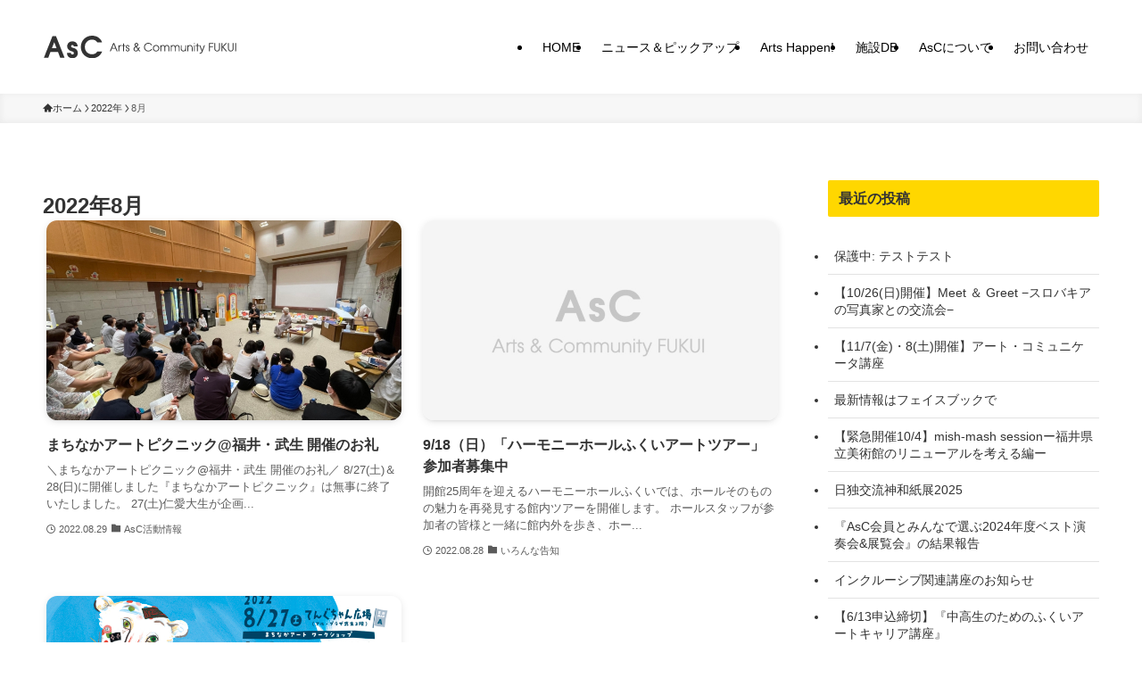

--- FILE ---
content_type: text/html; charset=UTF-8
request_url: https://www.ascfukui.com/archives/date/2022/08
body_size: 19099
content:
<!DOCTYPE html>
<html lang="ja" data-loaded="false" data-scrolled="false" data-spmenu="closed">
<head>
<meta charset="utf-8">
<meta name="format-detection" content="telephone=no">
<meta http-equiv="X-UA-Compatible" content="IE=edge">
<meta name="viewport" content="width=device-width, viewport-fit=cover">
<title>2022年8月 | AsC</title>
<meta name='robots' content='max-image-preview:large' />
<link rel='dns-prefetch' href='//webfonts.xserver.jp' />
<link rel='dns-prefetch' href='//www.googletagmanager.com' />
<link rel="alternate" type="application/rss+xml" title="AsC &raquo; フィード" href="https://www.ascfukui.com/feed" />
<link rel="alternate" type="application/rss+xml" title="AsC &raquo; コメントフィード" href="https://www.ascfukui.com/comments/feed" />

<!-- SEO SIMPLE PACK 3.6.2 -->
<meta name="robots" content="noindex">
<meta name="description" content="2022年8月の記事一覧ページです。">
<link rel="canonical" href="https://www.ascfukui.com/archives/date/2022/08">
<meta property="og:locale" content="ja_JP">
<meta property="og:type" content="website">
<meta property="og:image" content="https://www.ascfukui.com/wp-content/uploads/2021/01/c453e1a8acc0a49e8d24e39df3ce3ccd-1.png">
<meta property="og:title" content="2022年8月 | AsC">
<meta property="og:description" content="2022年8月の記事一覧ページです。">
<meta property="og:url" content="https://www.ascfukui.com/archives/date/2022/08">
<meta property="og:site_name" content="AsC">
<meta name="twitter:card" content="summary">
<!-- Google Analytics (gtag.js) -->
<script async src="https://www.googletagmanager.com/gtag/js?id=G-QVSZBWBNB7"></script>
<script>
	window.dataLayer = window.dataLayer || [];
	function gtag(){dataLayer.push(arguments);}
	gtag("js", new Date());
	gtag("config", "G-QVSZBWBNB7");
</script>
	<!-- / SEO SIMPLE PACK -->

<style id='wp-img-auto-sizes-contain-inline-css' type='text/css'>
img:is([sizes=auto i],[sizes^="auto," i]){contain-intrinsic-size:3000px 1500px}
/*# sourceURL=wp-img-auto-sizes-contain-inline-css */
</style>
<style id='wp-block-library-inline-css' type='text/css'>
:root{--wp-block-synced-color:#7a00df;--wp-block-synced-color--rgb:122,0,223;--wp-bound-block-color:var(--wp-block-synced-color);--wp-editor-canvas-background:#ddd;--wp-admin-theme-color:#007cba;--wp-admin-theme-color--rgb:0,124,186;--wp-admin-theme-color-darker-10:#006ba1;--wp-admin-theme-color-darker-10--rgb:0,107,160.5;--wp-admin-theme-color-darker-20:#005a87;--wp-admin-theme-color-darker-20--rgb:0,90,135;--wp-admin-border-width-focus:2px}@media (min-resolution:192dpi){:root{--wp-admin-border-width-focus:1.5px}}.wp-element-button{cursor:pointer}:root .has-very-light-gray-background-color{background-color:#eee}:root .has-very-dark-gray-background-color{background-color:#313131}:root .has-very-light-gray-color{color:#eee}:root .has-very-dark-gray-color{color:#313131}:root .has-vivid-green-cyan-to-vivid-cyan-blue-gradient-background{background:linear-gradient(135deg,#00d084,#0693e3)}:root .has-purple-crush-gradient-background{background:linear-gradient(135deg,#34e2e4,#4721fb 50%,#ab1dfe)}:root .has-hazy-dawn-gradient-background{background:linear-gradient(135deg,#faaca8,#dad0ec)}:root .has-subdued-olive-gradient-background{background:linear-gradient(135deg,#fafae1,#67a671)}:root .has-atomic-cream-gradient-background{background:linear-gradient(135deg,#fdd79a,#004a59)}:root .has-nightshade-gradient-background{background:linear-gradient(135deg,#330968,#31cdcf)}:root .has-midnight-gradient-background{background:linear-gradient(135deg,#020381,#2874fc)}:root{--wp--preset--font-size--normal:16px;--wp--preset--font-size--huge:42px}.has-regular-font-size{font-size:1em}.has-larger-font-size{font-size:2.625em}.has-normal-font-size{font-size:var(--wp--preset--font-size--normal)}.has-huge-font-size{font-size:var(--wp--preset--font-size--huge)}.has-text-align-center{text-align:center}.has-text-align-left{text-align:left}.has-text-align-right{text-align:right}.has-fit-text{white-space:nowrap!important}#end-resizable-editor-section{display:none}.aligncenter{clear:both}.items-justified-left{justify-content:flex-start}.items-justified-center{justify-content:center}.items-justified-right{justify-content:flex-end}.items-justified-space-between{justify-content:space-between}.screen-reader-text{border:0;clip-path:inset(50%);height:1px;margin:-1px;overflow:hidden;padding:0;position:absolute;width:1px;word-wrap:normal!important}.screen-reader-text:focus{background-color:#ddd;clip-path:none;color:#444;display:block;font-size:1em;height:auto;left:5px;line-height:normal;padding:15px 23px 14px;text-decoration:none;top:5px;width:auto;z-index:100000}html :where(.has-border-color){border-style:solid}html :where([style*=border-top-color]){border-top-style:solid}html :where([style*=border-right-color]){border-right-style:solid}html :where([style*=border-bottom-color]){border-bottom-style:solid}html :where([style*=border-left-color]){border-left-style:solid}html :where([style*=border-width]){border-style:solid}html :where([style*=border-top-width]){border-top-style:solid}html :where([style*=border-right-width]){border-right-style:solid}html :where([style*=border-bottom-width]){border-bottom-style:solid}html :where([style*=border-left-width]){border-left-style:solid}html :where(img[class*=wp-image-]){height:auto;max-width:100%}:where(figure){margin:0 0 1em}html :where(.is-position-sticky){--wp-admin--admin-bar--position-offset:var(--wp-admin--admin-bar--height,0px)}@media screen and (max-width:600px){html :where(.is-position-sticky){--wp-admin--admin-bar--position-offset:0px}}

/*# sourceURL=wp-block-library-inline-css */
</style><style id='global-styles-inline-css' type='text/css'>
:root{--wp--preset--aspect-ratio--square: 1;--wp--preset--aspect-ratio--4-3: 4/3;--wp--preset--aspect-ratio--3-4: 3/4;--wp--preset--aspect-ratio--3-2: 3/2;--wp--preset--aspect-ratio--2-3: 2/3;--wp--preset--aspect-ratio--16-9: 16/9;--wp--preset--aspect-ratio--9-16: 9/16;--wp--preset--color--black: #000;--wp--preset--color--cyan-bluish-gray: #abb8c3;--wp--preset--color--white: #fff;--wp--preset--color--pale-pink: #f78da7;--wp--preset--color--vivid-red: #cf2e2e;--wp--preset--color--luminous-vivid-orange: #ff6900;--wp--preset--color--luminous-vivid-amber: #fcb900;--wp--preset--color--light-green-cyan: #7bdcb5;--wp--preset--color--vivid-green-cyan: #00d084;--wp--preset--color--pale-cyan-blue: #8ed1fc;--wp--preset--color--vivid-cyan-blue: #0693e3;--wp--preset--color--vivid-purple: #9b51e0;--wp--preset--color--swl-main: var(--color_main);--wp--preset--color--swl-main-thin: var(--color_main_thin);--wp--preset--color--swl-gray: var(--color_gray);--wp--preset--color--swl-deep-01: var(--color_deep01);--wp--preset--color--swl-deep-02: var(--color_deep02);--wp--preset--color--swl-deep-03: var(--color_deep03);--wp--preset--color--swl-deep-04: var(--color_deep04);--wp--preset--color--swl-pale-01: var(--color_pale01);--wp--preset--color--swl-pale-02: var(--color_pale02);--wp--preset--color--swl-pale-03: var(--color_pale03);--wp--preset--color--swl-pale-04: var(--color_pale04);--wp--preset--gradient--vivid-cyan-blue-to-vivid-purple: linear-gradient(135deg,rgb(6,147,227) 0%,rgb(155,81,224) 100%);--wp--preset--gradient--light-green-cyan-to-vivid-green-cyan: linear-gradient(135deg,rgb(122,220,180) 0%,rgb(0,208,130) 100%);--wp--preset--gradient--luminous-vivid-amber-to-luminous-vivid-orange: linear-gradient(135deg,rgb(252,185,0) 0%,rgb(255,105,0) 100%);--wp--preset--gradient--luminous-vivid-orange-to-vivid-red: linear-gradient(135deg,rgb(255,105,0) 0%,rgb(207,46,46) 100%);--wp--preset--gradient--very-light-gray-to-cyan-bluish-gray: linear-gradient(135deg,rgb(238,238,238) 0%,rgb(169,184,195) 100%);--wp--preset--gradient--cool-to-warm-spectrum: linear-gradient(135deg,rgb(74,234,220) 0%,rgb(151,120,209) 20%,rgb(207,42,186) 40%,rgb(238,44,130) 60%,rgb(251,105,98) 80%,rgb(254,248,76) 100%);--wp--preset--gradient--blush-light-purple: linear-gradient(135deg,rgb(255,206,236) 0%,rgb(152,150,240) 100%);--wp--preset--gradient--blush-bordeaux: linear-gradient(135deg,rgb(254,205,165) 0%,rgb(254,45,45) 50%,rgb(107,0,62) 100%);--wp--preset--gradient--luminous-dusk: linear-gradient(135deg,rgb(255,203,112) 0%,rgb(199,81,192) 50%,rgb(65,88,208) 100%);--wp--preset--gradient--pale-ocean: linear-gradient(135deg,rgb(255,245,203) 0%,rgb(182,227,212) 50%,rgb(51,167,181) 100%);--wp--preset--gradient--electric-grass: linear-gradient(135deg,rgb(202,248,128) 0%,rgb(113,206,126) 100%);--wp--preset--gradient--midnight: linear-gradient(135deg,rgb(2,3,129) 0%,rgb(40,116,252) 100%);--wp--preset--font-size--small: 0.9em;--wp--preset--font-size--medium: 1.1em;--wp--preset--font-size--large: 1.25em;--wp--preset--font-size--x-large: 42px;--wp--preset--font-size--xs: 0.75em;--wp--preset--font-size--huge: 1.6em;--wp--preset--spacing--20: 0.44rem;--wp--preset--spacing--30: 0.67rem;--wp--preset--spacing--40: 1rem;--wp--preset--spacing--50: 1.5rem;--wp--preset--spacing--60: 2.25rem;--wp--preset--spacing--70: 3.38rem;--wp--preset--spacing--80: 5.06rem;--wp--preset--shadow--natural: 6px 6px 9px rgba(0, 0, 0, 0.2);--wp--preset--shadow--deep: 12px 12px 50px rgba(0, 0, 0, 0.4);--wp--preset--shadow--sharp: 6px 6px 0px rgba(0, 0, 0, 0.2);--wp--preset--shadow--outlined: 6px 6px 0px -3px rgb(255, 255, 255), 6px 6px rgb(0, 0, 0);--wp--preset--shadow--crisp: 6px 6px 0px rgb(0, 0, 0);}:where(.is-layout-flex){gap: 0.5em;}:where(.is-layout-grid){gap: 0.5em;}body .is-layout-flex{display: flex;}.is-layout-flex{flex-wrap: wrap;align-items: center;}.is-layout-flex > :is(*, div){margin: 0;}body .is-layout-grid{display: grid;}.is-layout-grid > :is(*, div){margin: 0;}:where(.wp-block-columns.is-layout-flex){gap: 2em;}:where(.wp-block-columns.is-layout-grid){gap: 2em;}:where(.wp-block-post-template.is-layout-flex){gap: 1.25em;}:where(.wp-block-post-template.is-layout-grid){gap: 1.25em;}.has-black-color{color: var(--wp--preset--color--black) !important;}.has-cyan-bluish-gray-color{color: var(--wp--preset--color--cyan-bluish-gray) !important;}.has-white-color{color: var(--wp--preset--color--white) !important;}.has-pale-pink-color{color: var(--wp--preset--color--pale-pink) !important;}.has-vivid-red-color{color: var(--wp--preset--color--vivid-red) !important;}.has-luminous-vivid-orange-color{color: var(--wp--preset--color--luminous-vivid-orange) !important;}.has-luminous-vivid-amber-color{color: var(--wp--preset--color--luminous-vivid-amber) !important;}.has-light-green-cyan-color{color: var(--wp--preset--color--light-green-cyan) !important;}.has-vivid-green-cyan-color{color: var(--wp--preset--color--vivid-green-cyan) !important;}.has-pale-cyan-blue-color{color: var(--wp--preset--color--pale-cyan-blue) !important;}.has-vivid-cyan-blue-color{color: var(--wp--preset--color--vivid-cyan-blue) !important;}.has-vivid-purple-color{color: var(--wp--preset--color--vivid-purple) !important;}.has-black-background-color{background-color: var(--wp--preset--color--black) !important;}.has-cyan-bluish-gray-background-color{background-color: var(--wp--preset--color--cyan-bluish-gray) !important;}.has-white-background-color{background-color: var(--wp--preset--color--white) !important;}.has-pale-pink-background-color{background-color: var(--wp--preset--color--pale-pink) !important;}.has-vivid-red-background-color{background-color: var(--wp--preset--color--vivid-red) !important;}.has-luminous-vivid-orange-background-color{background-color: var(--wp--preset--color--luminous-vivid-orange) !important;}.has-luminous-vivid-amber-background-color{background-color: var(--wp--preset--color--luminous-vivid-amber) !important;}.has-light-green-cyan-background-color{background-color: var(--wp--preset--color--light-green-cyan) !important;}.has-vivid-green-cyan-background-color{background-color: var(--wp--preset--color--vivid-green-cyan) !important;}.has-pale-cyan-blue-background-color{background-color: var(--wp--preset--color--pale-cyan-blue) !important;}.has-vivid-cyan-blue-background-color{background-color: var(--wp--preset--color--vivid-cyan-blue) !important;}.has-vivid-purple-background-color{background-color: var(--wp--preset--color--vivid-purple) !important;}.has-black-border-color{border-color: var(--wp--preset--color--black) !important;}.has-cyan-bluish-gray-border-color{border-color: var(--wp--preset--color--cyan-bluish-gray) !important;}.has-white-border-color{border-color: var(--wp--preset--color--white) !important;}.has-pale-pink-border-color{border-color: var(--wp--preset--color--pale-pink) !important;}.has-vivid-red-border-color{border-color: var(--wp--preset--color--vivid-red) !important;}.has-luminous-vivid-orange-border-color{border-color: var(--wp--preset--color--luminous-vivid-orange) !important;}.has-luminous-vivid-amber-border-color{border-color: var(--wp--preset--color--luminous-vivid-amber) !important;}.has-light-green-cyan-border-color{border-color: var(--wp--preset--color--light-green-cyan) !important;}.has-vivid-green-cyan-border-color{border-color: var(--wp--preset--color--vivid-green-cyan) !important;}.has-pale-cyan-blue-border-color{border-color: var(--wp--preset--color--pale-cyan-blue) !important;}.has-vivid-cyan-blue-border-color{border-color: var(--wp--preset--color--vivid-cyan-blue) !important;}.has-vivid-purple-border-color{border-color: var(--wp--preset--color--vivid-purple) !important;}.has-vivid-cyan-blue-to-vivid-purple-gradient-background{background: var(--wp--preset--gradient--vivid-cyan-blue-to-vivid-purple) !important;}.has-light-green-cyan-to-vivid-green-cyan-gradient-background{background: var(--wp--preset--gradient--light-green-cyan-to-vivid-green-cyan) !important;}.has-luminous-vivid-amber-to-luminous-vivid-orange-gradient-background{background: var(--wp--preset--gradient--luminous-vivid-amber-to-luminous-vivid-orange) !important;}.has-luminous-vivid-orange-to-vivid-red-gradient-background{background: var(--wp--preset--gradient--luminous-vivid-orange-to-vivid-red) !important;}.has-very-light-gray-to-cyan-bluish-gray-gradient-background{background: var(--wp--preset--gradient--very-light-gray-to-cyan-bluish-gray) !important;}.has-cool-to-warm-spectrum-gradient-background{background: var(--wp--preset--gradient--cool-to-warm-spectrum) !important;}.has-blush-light-purple-gradient-background{background: var(--wp--preset--gradient--blush-light-purple) !important;}.has-blush-bordeaux-gradient-background{background: var(--wp--preset--gradient--blush-bordeaux) !important;}.has-luminous-dusk-gradient-background{background: var(--wp--preset--gradient--luminous-dusk) !important;}.has-pale-ocean-gradient-background{background: var(--wp--preset--gradient--pale-ocean) !important;}.has-electric-grass-gradient-background{background: var(--wp--preset--gradient--electric-grass) !important;}.has-midnight-gradient-background{background: var(--wp--preset--gradient--midnight) !important;}.has-small-font-size{font-size: var(--wp--preset--font-size--small) !important;}.has-medium-font-size{font-size: var(--wp--preset--font-size--medium) !important;}.has-large-font-size{font-size: var(--wp--preset--font-size--large) !important;}.has-x-large-font-size{font-size: var(--wp--preset--font-size--x-large) !important;}
/*# sourceURL=global-styles-inline-css */
</style>

<link rel='stylesheet' id='swell-icons-css' href='https://www.ascfukui.com/wp-content/themes/swell/build/css/swell-icons.css?ver=2.14.0' type='text/css' media='all' />
<link rel='stylesheet' id='main_style-css' href='https://www.ascfukui.com/wp-content/themes/swell/build/css/main.css?ver=2.14.0' type='text/css' media='all' />
<link rel='stylesheet' id='swell_blocks-css' href='https://www.ascfukui.com/wp-content/themes/swell/build/css/blocks.css?ver=2.14.0' type='text/css' media='all' />
<style id='swell_custom-inline-css' type='text/css'>
:root{--swl-fz--content:4vw;--swl-font_family:"Helvetica Neue", Arial, "Hiragino Kaku Gothic ProN", "Hiragino Sans", Meiryo, sans-serif;--swl-font_weight:400;--color_main:#ffd700;--color_text:#333;--color_link:#1176d4;--color_htag:#ffd700;--color_bg:#ffffff;--color_gradient1:#d8ffff;--color_gradient2:#87e7ff;--color_main_thin:rgba(255, 255, 0, 0.05 );--color_main_dark:rgba(191, 161, 0, 1 );--color_list_check:#ffd700;--color_list_num:#ffd700;--color_list_good:#86dd7b;--color_list_triangle:#f4e03a;--color_list_bad:#f36060;--color_faq_q:#d55656;--color_faq_a:#6599b7;--color_icon_good:#3cd250;--color_icon_good_bg:#ecffe9;--color_icon_bad:#4b73eb;--color_icon_bad_bg:#eafaff;--color_icon_info:#f578b4;--color_icon_info_bg:#fff0fa;--color_icon_announce:#ffa537;--color_icon_announce_bg:#fff5f0;--color_icon_pen:#7a7a7a;--color_icon_pen_bg:#f7f7f7;--color_icon_book:#787364;--color_icon_book_bg:#f8f6ef;--color_icon_point:#ffa639;--color_icon_check:#86d67c;--color_icon_batsu:#f36060;--color_icon_hatena:#5295cc;--color_icon_caution:#f7da38;--color_icon_memo:#84878a;--color_deep01:#ffd700;--color_deep02:#1e73be;--color_deep03:#a6ff00;--color_deep04:#f09f4d;--color_pale01:#fff2f0;--color_pale02:#f3f8fd;--color_pale03:#f1f9ee;--color_pale04:#fdf9ee;--color_mark_blue:#b7e3ff;--color_mark_green:#bdf9c3;--color_mark_yellow:#fcf69f;--color_mark_orange:#ffddbc;--border01:solid 1px var(--color_main);--border02:double 4px var(--color_main);--border03:dashed 2px var(--color_main);--border04:solid 4px var(--color_main);--card_posts_thumb_ratio:56.25%;--list_posts_thumb_ratio:61.805%;--big_posts_thumb_ratio:56.25%;--thumb_posts_thumb_ratio:61.805%;--blogcard_thumb_ratio:56.25%;--color_header_bg:#ffffff;--color_header_text:#000000;--color_footer_bg:#ffffff;--color_footer_text:#333333;--container_size:1200px;--article_size:900px;--logo_size_sp:40px;--logo_size_pc:25px;--logo_size_pcfix:25px;}.swl-cell-bg[data-icon="doubleCircle"]{--cell-icon-color:#ffc977}.swl-cell-bg[data-icon="circle"]{--cell-icon-color:#94e29c}.swl-cell-bg[data-icon="triangle"]{--cell-icon-color:#eeda2f}.swl-cell-bg[data-icon="close"]{--cell-icon-color:#ec9191}.swl-cell-bg[data-icon="hatena"]{--cell-icon-color:#93c9da}.swl-cell-bg[data-icon="check"]{--cell-icon-color:#94e29c}.swl-cell-bg[data-icon="line"]{--cell-icon-color:#9b9b9b}.cap_box[data-colset="col1"]{--capbox-color:#f59b5f;--capbox-color--bg:#fff8eb}.cap_box[data-colset="col2"]{--capbox-color:#5fb9f5;--capbox-color--bg:#edf5ff}.cap_box[data-colset="col3"]{--capbox-color:#2fcd90;--capbox-color--bg:#eafaf2}.red_{--the-btn-color:#f74a4a;--the-btn-color2:#ffd700;--the-solid-shadow: rgba(185, 56, 56, 1 )}.blue_{--the-btn-color:#1e73be;--the-btn-color2:#35eaff;--the-solid-shadow: rgba(23, 86, 143, 1 )}.green_{--the-btn-color:#a6ff00;--the-btn-color2:#7bf7bd;--the-solid-shadow: rgba(125, 191, 0, 1 )}.is-style-btn_normal,.is-style-btn_shiny{--the-btn-bg: linear-gradient(100deg,var(--the-btn-color) 0%,var(--the-btn-color2) 100%)}.is-style-btn_normal{--the-btn-radius:0px}.is-style-btn_solid{--the-btn-radius:0px}.is-style-btn_shiny{--the-btn-radius:0px}.is-style-btn_line{--the-btn-radius:0px}.post_content blockquote{padding:1.5em 2em 1.5em 3em}.post_content blockquote::before{content:"";display:block;width:5px;height:calc(100% - 3em);top:1.5em;left:1.5em;border-left:solid 1px rgba(180,180,180,.75);border-right:solid 1px rgba(180,180,180,.75);}.mark_blue{background:-webkit-linear-gradient(transparent 64%,var(--color_mark_blue) 0%);background:linear-gradient(transparent 64%,var(--color_mark_blue) 0%)}.mark_green{background:-webkit-linear-gradient(transparent 64%,var(--color_mark_green) 0%);background:linear-gradient(transparent 64%,var(--color_mark_green) 0%)}.mark_yellow{background:-webkit-linear-gradient(transparent 64%,var(--color_mark_yellow) 0%);background:linear-gradient(transparent 64%,var(--color_mark_yellow) 0%)}.mark_orange{background:-webkit-linear-gradient(transparent 64%,var(--color_mark_orange) 0%);background:linear-gradient(transparent 64%,var(--color_mark_orange) 0%)}[class*="is-style-icon_"]{color:#333;border-width:0}[class*="is-style-big_icon_"]{border-width:2px;border-style:solid}[data-col="gray"] .c-balloon__text{background:#f7f7f7;border-color:#ccc}[data-col="gray"] .c-balloon__before{border-right-color:#f7f7f7}[data-col="green"] .c-balloon__text{background:#d1f8c2;border-color:#9ddd93}[data-col="green"] .c-balloon__before{border-right-color:#d1f8c2}[data-col="blue"] .c-balloon__text{background:#e2f6ff;border-color:#93d2f0}[data-col="blue"] .c-balloon__before{border-right-color:#e2f6ff}[data-col="red"] .c-balloon__text{background:#ffebeb;border-color:#f48789}[data-col="red"] .c-balloon__before{border-right-color:#ffebeb}[data-col="yellow"] .c-balloon__text{background:#f9f7d2;border-color:#fbe593}[data-col="yellow"] .c-balloon__before{border-right-color:#f9f7d2}.-type-list2 .p-postList__body::after,.-type-big .p-postList__body::after{content: "READ MORE »";}.c-postThumb__cat{background-color:#ffd700;color:#ffffff;background-image: repeating-linear-gradient(-45deg,rgba(255,255,255,.1),rgba(255,255,255,.1) 6px,transparent 6px,transparent 12px)}.post_content h2:where(:not([class^="swell-block-"]):not(.faq_q):not(.p-postList__title)){color:#fff;padding:.75em 1em;border-radius:2px;background:var(--color_htag)}.post_content h2:where(:not([class^="swell-block-"]):not(.faq_q):not(.p-postList__title))::before{position:absolute;display:block;pointer-events:none;content:"";bottom:calc(2px - 1.5em);left:1.5em;width:0;height:0;visibility:visible;border:.75em solid transparent;border-top-color:var(--color_htag)}.post_content h3:where(:not([class^="swell-block-"]):not(.faq_q):not(.p-postList__title)){padding:0 .5em .5em}.post_content h3:where(:not([class^="swell-block-"]):not(.faq_q):not(.p-postList__title))::before{content:"";width:100%;height:2px;background: repeating-linear-gradient(90deg, var(--color_htag) 0%, var(--color_htag) 29.3%, rgba(255, 255, 0, 0.2 ) 29.3%, rgba(255, 255, 0, 0.2 ) 100%)}.post_content h4:where(:not([class^="swell-block-"]):not(.faq_q):not(.p-postList__title)){padding:0 0 0 16px;border-left:solid 2px var(--color_htag)}.l-footer__widgetArea{color:#333333}.c-gnav a::after{background:var(--color_main);width:100%;height:2px;transform:scaleX(0)}.p-spHeadMenu .menu-item.-current{border-bottom-color:var(--color_main)}.c-gnav > li:hover > a::after,.c-gnav > .-current > a::after{transform: scaleX(1)}.c-gnav .sub-menu{color:#333;background:#fff}.l-fixHeader::before{opacity:1}#pagetop{border-radius:50%}.c-widget__title.-spmenu{padding:.5em .75em;border-radius:var(--swl-radius--2, 0px);background:var(--color_main);color:#fff;}.c-widget__title.-footer{padding:.5em}.c-widget__title.-footer::before{content:"";bottom:0;left:0;width:40%;z-index:1;background:var(--color_main)}.c-widget__title.-footer::after{content:"";bottom:0;left:0;width:100%;background:var(--color_border)}.c-secTitle{border-left:solid 2px var(--color_main);padding:0em .75em}.p-spMenu{color:#333}.p-spMenu__inner::before{background:#fdfdfd;opacity:1}.p-spMenu__overlay{background:#000;opacity:0.6}[class*="page-numbers"]{color:#fff;background-color:#dedede}a{text-decoration: none}.l-topTitleArea.c-filterLayer::before{background-color:#000;opacity:0.2;content:""}@media screen and (min-width: 960px){:root{}}@media screen and (max-width: 959px){:root{}.l-header__logo{margin-right:auto}.l-header__inner{-webkit-box-pack:end;-webkit-justify-content:flex-end;justify-content:flex-end}}@media screen and (min-width: 600px){:root{--swl-fz--content:16px;}}@media screen and (max-width: 599px){:root{}}@media (min-width: 1108px) {.alignwide{left:-100px;width:calc(100% + 200px);}}@media (max-width: 1108px) {.-sidebar-off .swell-block-fullWide__inner.l-container .alignwide{left:0px;width:100%;}}.l-fixHeader .l-fixHeader__gnav{order:0}[data-scrolled=true] .l-fixHeader[data-ready]{opacity:1;-webkit-transform:translateY(0)!important;transform:translateY(0)!important;visibility:visible}.-body-solid .l-fixHeader{box-shadow:0 2px 4px var(--swl-color_shadow)}.l-fixHeader__inner{align-items:stretch;color:var(--color_header_text);display:flex;padding-bottom:0;padding-top:0;position:relative;z-index:1}.l-fixHeader__logo{align-items:center;display:flex;line-height:1;margin-right:24px;order:0;padding:16px 0}.is-style-btn_normal a,.is-style-btn_shiny a{box-shadow:var(--swl-btn_shadow)}.c-shareBtns__btn,.is-style-balloon>.c-tabList .c-tabList__button,.p-snsCta,[class*=page-numbers]{box-shadow:var(--swl-box_shadow)}.p-articleThumb__img,.p-articleThumb__youtube{box-shadow:var(--swl-img_shadow)}.p-pickupBanners__item .c-bannerLink,.p-postList__thumb{box-shadow:0 2px 8px rgba(0,0,0,.1),0 4px 4px -4px rgba(0,0,0,.1)}.p-postList.-w-ranking li:before{background-image:repeating-linear-gradient(-45deg,hsla(0,0%,100%,.1),hsla(0,0%,100%,.1) 6px,transparent 0,transparent 12px);box-shadow:1px 1px 4px rgba(0,0,0,.2)}:root{--swl-radius--2:2px;--swl-radius--4:4px;--swl-radius--8:8px}.c-categoryList__link,.c-tagList__link,.tag-cloud-link{border-radius:16px;padding:6px 10px}.-related .p-postList__thumb,.is-style-bg_gray,.is-style-bg_main,.is-style-bg_main_thin,.is-style-bg_stripe,.is-style-border_dg,.is-style-border_dm,.is-style-border_sg,.is-style-border_sm,.is-style-dent_box,.is-style-note_box,.is-style-stitch,[class*=is-style-big_icon_],input[type=number],input[type=text],textarea{border-radius:4px}.-ps-style-img .p-postList__link,.-type-thumb .p-postList__link,.p-postList__thumb{border-radius:12px;overflow:hidden;z-index:0}.c-widget .-type-list.-w-ranking .p-postList__item:before{border-radius:16px;left:2px;top:2px}.c-widget .-type-card.-w-ranking .p-postList__item:before{border-radius:0 0 4px 4px}.c-postThumb__cat{border-radius:16px;margin:.5em;padding:0 8px}.cap_box_ttl{border-radius:2px 2px 0 0}.cap_box_content{border-radius:0 0 2px 2px}.cap_box.is-style-small_ttl .cap_box_content{border-radius:0 2px 2px 2px}.cap_box.is-style-inner .cap_box_content,.cap_box.is-style-onborder_ttl .cap_box_content,.cap_box.is-style-onborder_ttl2 .cap_box_content,.cap_box.is-style-onborder_ttl2 .cap_box_ttl,.cap_box.is-style-shadow{border-radius:2px}.is-style-more_btn a,.p-postList__body:after,.submit{border-radius:40px}@media (min-width:960px){#sidebar .-type-list .p-postList__thumb{border-radius:8px}}@media not all and (min-width:960px){.-ps-style-img .p-postList__link,.-type-thumb .p-postList__link,.p-postList__thumb{border-radius:8px}}@media (min-width:960px){.-series .l-header__inner{align-items:stretch;display:flex}.-series .l-header__logo{align-items:center;display:flex;flex-wrap:wrap;margin-right:24px;padding:16px 0}.-series .l-header__logo .c-catchphrase{font-size:13px;padding:4px 0}.-series .c-headLogo{margin-right:16px}.-series-right .l-header__inner{justify-content:space-between}.-series-right .c-gnavWrap{margin-left:auto}.-series-right .w-header{margin-left:12px}.-series-left .w-header{margin-left:auto}}@media (min-width:960px) and (min-width:600px){.-series .c-headLogo{max-width:400px}}.c-submenuToggleBtn:after{content:"";height:100%;left:0;position:absolute;top:0;width:100%;z-index:0}.c-submenuToggleBtn{cursor:pointer;display:block;height:2em;line-height:2;position:absolute;right:8px;text-align:center;top:50%;-webkit-transform:translateY(-50%);transform:translateY(-50%);width:2em;z-index:1}.c-submenuToggleBtn:before{content:"\e910";display:inline-block;font-family:icomoon;font-size:14px;transition:-webkit-transform .25s;transition:transform .25s;transition:transform .25s,-webkit-transform .25s}.c-submenuToggleBtn:after{border:1px solid;opacity:.15;transition:background-color .25s}.c-submenuToggleBtn.is-opened:before{-webkit-transform:rotate(-180deg);transform:rotate(-180deg)}.widget_categories>ul>.cat-item>a,.wp-block-categories-list>li>a{padding-left:1.75em}.c-listMenu a{padding:.75em .5em;position:relative}.c-gnav .sub-menu a:not(:last-child),.c-listMenu a:not(:last-child){padding-right:40px}.c-gnav .sub-menu .sub-menu{box-shadow:none}.c-gnav .sub-menu .sub-menu,.c-listMenu .children,.c-listMenu .sub-menu{height:0;margin:0;opacity:0;overflow:hidden;position:relative;transition:.25s}.c-gnav .sub-menu .sub-menu.is-opened,.c-listMenu .children.is-opened,.c-listMenu .sub-menu.is-opened{height:auto;opacity:1;visibility:visible}.c-gnav .sub-menu .sub-menu a,.c-listMenu .children a,.c-listMenu .sub-menu a{font-size:.9em;padding-left:1.5em}.c-gnav .sub-menu .sub-menu ul a,.c-listMenu .children ul a,.c-listMenu .sub-menu ul a{padding-left:2.25em}@media (min-width:600px){.c-submenuToggleBtn{height:28px;line-height:28px;transition:background-color .25s;width:28px}}@media (min-width:960px){.c-submenuToggleBtn:hover:after{background-color:currentcolor}}:root{--color_content_bg:var(--color_bg);}.c-widget__title.-side{padding:.5em .75em;border-radius:var(--swl-radius--2, 0px);background:var(--color_main);color:#fff;}@media screen and (min-width: 960px){:root{}}@media screen and (max-width: 959px){:root{}}@media screen and (min-width: 600px){:root{}}@media screen and (max-width: 599px){:root{}}.swell-block-fullWide__inner.l-container{--swl-fw_inner_pad:var(--swl-pad_container,0px)}@media (min-width:960px){.-sidebar-on .l-content .alignfull,.-sidebar-on .l-content .alignwide{left:-16px;width:calc(100% + 32px)}.swell-block-fullWide__inner.l-article{--swl-fw_inner_pad:var(--swl-pad_post_content,0px)}.-sidebar-on .swell-block-fullWide__inner .alignwide{left:0;width:100%}.-sidebar-on .swell-block-fullWide__inner .alignfull{left:calc(0px - var(--swl-fw_inner_pad, 0))!important;margin-left:0!important;margin-right:0!important;width:calc(100% + var(--swl-fw_inner_pad, 0)*2)!important}}
/*# sourceURL=swell_custom-inline-css */
</style>
<link rel='stylesheet' id='swell-parts/footer-css' href='https://www.ascfukui.com/wp-content/themes/swell/build/css/modules/parts/footer.css?ver=2.14.0' type='text/css' media='all' />
<link rel='stylesheet' id='swell-page/archive-css' href='https://www.ascfukui.com/wp-content/themes/swell/build/css/modules/page/archive.css?ver=2.14.0' type='text/css' media='all' />
<style id='classic-theme-styles-inline-css' type='text/css'>
/*! This file is auto-generated */
.wp-block-button__link{color:#fff;background-color:#32373c;border-radius:9999px;box-shadow:none;text-decoration:none;padding:calc(.667em + 2px) calc(1.333em + 2px);font-size:1.125em}.wp-block-file__button{background:#32373c;color:#fff;text-decoration:none}
/*# sourceURL=/wp-includes/css/classic-themes.min.css */
</style>
<link rel='stylesheet' id='contact-form-7-css' href='https://www.ascfukui.com/wp-content/plugins/contact-form-7/includes/css/styles.css?ver=6.1.4' type='text/css' media='all' />
<link rel='stylesheet' id='recent-posts-widget-with-thumbnails-public-style-css' href='https://www.ascfukui.com/wp-content/plugins/recent-posts-widget-with-thumbnails/public.css?ver=7.1.1' type='text/css' media='all' />
<link rel='stylesheet' id='child_style-css' href='https://www.ascfukui.com/wp-content/themes/asc_wordpress_theme/style.css?ver=20260124124243' type='text/css' media='all' />
<script type="text/javascript" src="https://www.ascfukui.com/wp-includes/js/jquery/jquery.min.js?ver=3.7.1" id="jquery-core-js"></script>
<script type="text/javascript" src="//webfonts.xserver.jp/js/xserverv3.js?fadein=0&amp;ver=2.0.9" id="typesquare_std-js"></script>

<noscript><link href="https://www.ascfukui.com/wp-content/themes/swell/build/css/noscript.css" rel="stylesheet"></noscript>
<link rel="https://api.w.org/" href="https://www.ascfukui.com/wp-json/" /><meta name="generator" content="Site Kit by Google 1.170.0" /><style type='text/css'>
#post-5787 h1,#post-5787 h2,#post-5787 h3,#post-5787 .entry-title,#post-5787 .c-widget__title,#post-5787 .p-postList__title{ font-family: "TBUDゴシック E";}#post-5787 h4,#post-5787 h5,#post-5787 h6{ font-family: "TBUDゴシック R";}#post-5787.hentry,#post-5787 .entry-content p,#post-5787 .post-inner.entry-content p,#post-5787 .post_content,#post-5787 .c-widget,#post-5787 .p-postList__meta,#post-5787 .c-gnav{ font-family: "TBUDゴシック R";}#post-5787 strong,#post-5787 b{ font-family: "TBUDゴシック E";}#post-5780 h1,#post-5780 h2,#post-5780 h3,#post-5780 .entry-title,#post-5780 .c-widget__title,#post-5780 .p-postList__title{ font-family: "TBUDゴシック E";}#post-5780 h4,#post-5780 h5,#post-5780 h6{ font-family: "TBUDゴシック R";}#post-5780.hentry,#post-5780 .entry-content p,#post-5780 .post-inner.entry-content p,#post-5780 .post_content,#post-5780 .c-widget,#post-5780 .p-postList__meta,#post-5780 .c-gnav{ font-family: "TBUDゴシック R";}#post-5780 strong,#post-5780 b{ font-family: "TBUDゴシック E";}#post-5759 h1,#post-5759 h2,#post-5759 h3,#post-5759 .entry-title,#post-5759 .c-widget__title,#post-5759 .p-postList__title{ font-family: "TBUDゴシック E";}#post-5759 h4,#post-5759 h5,#post-5759 h6{ font-family: "TBUDゴシック R";}#post-5759.hentry,#post-5759 .entry-content p,#post-5759 .post-inner.entry-content p,#post-5759 .post_content,#post-5759 .c-widget,#post-5759 .p-postList__meta,#post-5759 .c-gnav{ font-family: "TBUDゴシック R";}#post-5759 strong,#post-5759 b{ font-family: "TBUDゴシック E";}</style>
<link rel="icon" href="https://www.ascfukui.com/wp-content/uploads/2021/01/favicon.svg" sizes="32x32" />
<link rel="icon" href="https://www.ascfukui.com/wp-content/uploads/2021/01/favicon.svg" sizes="192x192" />
<link rel="apple-touch-icon" href="https://www.ascfukui.com/wp-content/uploads/2021/01/favicon.svg" />
<meta name="msapplication-TileImage" content="https://www.ascfukui.com/wp-content/uploads/2021/01/favicon.svg" />
		<style type="text/css" id="wp-custom-css">
			/**
 * reCAPTCHA v3 バッジ非表示
 */
.grecaptcha-badge {
	visibility: hidden;
}

/**
 * wp-simple-spreadsheet-fetcher-for-google 表示調整
 */
.post_content thead td.wp2s2fg_fetcher_table_td {
	background-color: inherit;
}

.wp2s2fg_fetcher_table_td:first-of-type {
	width: 30%;
}

/**
 * フォント調整
 */
.l-header__gnav *,
.post_content *,
.l-footer * {
	font-family: 'TBUDゴシック R', sans-serif !important;
}

.post_content h1,
.post_content h2,
.post_content h3,
.post_content b,
.post_content strong {
	font-family: 'TBUDゴシック E', sans-serif !important;
}

/**
 * post thumbnailがない場合に画像を適用
 */
.p-postList__thumb.c-postThumb.noimg_ .c-postThumb__figure img {
	visibility: hidden;
}

.p-postList__thumb.c-postThumb.noimg_ {
	background: url('https://www.ascfukui.com/wp-content/uploads/2022/03/noimage.jpg') #fff no-repeat 50% 50%/cover;
	
}

/**
 * サイドバーウィジェット
 */
#sidebar .widget {
	margin-bottom: 30px;
}

/*Contact Form 7カスタマイズ*/
/*スマホContact Form 7カスタマイズ*/
@media(max-width:500px){
.inquiry th,.inquiry td {
 display:block!important;
 width:100%!important;
 border-top:none!important;
 -webkit-box-sizing:border-box!important;
 -moz-box-sizing:border-box!important;
 box-sizing:border-box!important;
}
.inquiry tr:first-child th{
 border-top:1px solid #d7d7d7!important;
}
/* 必須・任意のサイズ調整 */	
.inquiry .haveto,.inquiry .any {	
font-size:10px;
}}
/*見出し欄*/
.inquiry th{
 text-align:left;
 font-size:14px;
 color:#444;
 padding-right:5px;
 width:30%;
 background:#f7f7f7;
 border:solid 1px #d7d7d7;
}
/*通常欄*/
.inquiry td{
 font-size:13px;
 border:solid 1px #d7d7d7;	
}
/*横の行とテーブル全体*/
.entry-content .inquiry tr,.entry-content table{
 border:solid 1px #d7d7d7;	
}
/*必須の調整*/
.haveto{
 font-size:7px;
 padding:5px;
 background:#ff9393;
 color:#fff;
 border-radius:2px;
 margin-right:5px;
 position:relative;
 bottom:1px;
}
/*任意の調整*/
.any{
 font-size:7px;
 padding:5px;
 background:#93c9ff;
 color:#fff;
 border-radius:2px;
 margin-right:5px;
 position:relative;
 bottom:1px;
}
/*ラジオボタンを縦並び指定*/
.verticallist .wpcf7-list-item{
 display:block;
}
/*送信ボタンのデザイン変更*/
#formbtn{
 display: block;
 padding:1em 0;
 margin-top:30px;
 width:100%;
 background:#ff6347;
 color:#fff;
 font-size:18px;
 font-weight:bold;	 
 border-radius:2px;
 border: none;
}
/*送信ボタンマウスホバー時*/
#formbtn:hover{
 background:#ffffff;
 color:#ff6347;
	
}

/* template02 */
.form__wrap {
  width: 100%;
  max-width: 900px;/*フォームの最大幅*/
  margin-right: auto;
  margin-left: auto;
}
.wpcf7 .template02 {
  color: #666;
  font-size: 16px;
}
.wpcf7 .template02 a {
  margin: 0;
  padding: 0;
  text-decoration: underline;
  color: inherit;
  transition: opacity .25s;
}
.wpcf7 .template02 a:hover {
  opacity: .5;
  transition: opacity .25s;
}
.wpcf7 .template02 div.form__row {
  display: flex;
  margin: 0;
  padding: 0;
  border-top: 1px solid #efe8e5;
}
.wpcf7 .template02 div.form__row.row-privacy,
.wpcf7 .template02 div.form__row.row-submit {
  display: block;
  border-top: 0;
  margin-top: 1em;
  text-align: center;
}
.wpcf7 .template02 p.form__label,
.wpcf7 .template02 p.form__body {
  margin: 0;
  padding: 0;
  box-sizing: border-box;
}
.wpcf7 .template02 p.form__label {
  width: 36%;
  padding: 1.5em 1em;
}
.wpcf7 .template02 p.form__body {
  width: 64%;
  padding: 1.5em 1em;
}
.wpcf7 .template02 div.form__row.row-privacy .form__body,
.wpcf7 .template02 div.form__row.row-submit .form__body {
  width: 100%;
}
.wpcf7 .template02 p.form__label label {
  position: relative;
  margin: 0;
  padding: 0;
  padding-left: 44px; 
  box-sizing: border-box;
}
.wpcf7 .template02 p.form__label label::after {
  content: "任意";
  display: block;
  position: absolute;
  top: 0;
  left: 0;
  width: 36px;
  margin: 0;
  padding: 0 5px;
  border-radius: 2px;
  background-color: #f1f1f1;
  color: #929292;
  font-size: 11px;
  text-align: center;
  box-sizing: border-box;
}
.wpcf7 .template02 p.form__label.is-required label {
  position: relative;
}
.wpcf7 .template02 p.form__label.is-required label::after {
  content: "必須";
  display: block;
  position: absolute;
  top: 0;
  right: 0;
  width: 36px;
  padding: 0 5px;
  background-color: #6c5c2f;
  color: #fff;
  font-size: 11px;
  text-align: center;
}
/* テキストフィールド */
.wpcf7 .template02 input[type=text],
.wpcf7 .template02 input[type=tel],
.wpcf7 .template02 input[type=email],
.wpcf7 .template02 textarea {
  width: 100%;
  margin: 0;
  padding: .5em 1em;
  border: 1px solid #c4bbb8;
  border-radius: 4px;
  box-shadow: none;
  background-color: #fefefe;
  color: inherit;
  font-family: inherit;
  font-weight: inherit;
  font-size: 16px;
  box-sizing: border-box;
  -webkit-appearance: none;
  -moz-appearance: none;
  appearance: none;
}
/* テキストフィールド placeholder */
.wpcf7 .template01 input[type=text]::placeholder,
.wpcf7 .template01 input[type=tel]::placeholder,
.wpcf7 .template01 input[type=email]::placeholder,
.wpcf7 .template01 input[type=url]::placeholder,
.wpcf7 .template01 input[type=date]::placeholder,
.wpcf7 .template01 input[type=number]::placeholder,
.wpcf7 .template01 textarea::placeholder {
  color: #ccc;
}
.wpcf7 .template01 input[type=text]:-ms-input-placeholder,
.wpcf7 .template01 input[type=tel]:-ms-input-placeholder,
.wpcf7 .template01 input[type=email]:-ms-input-placeholder,
.wpcf7 .template01 input[type=url]:-ms-input-placeholder,
.wpcf7 .template01 input[type=date]:-ms-input-placeholder,
.wpcf7 .template01 input[type=number]:-ms-input-placeholder,
.wpcf7 .template01 textarea:-ms-input-placeholder {
  color: #ccc;
}
.wpcf7 .template01 input[type=text]::-ms-input-placeholder,
.wpcf7 .template01 input[type=tel]::-ms-input-placeholder,
.wpcf7 .template01 input[type=email]::-ms-input-placeholder,
.wpcf7 .template01 input[type=url]::-ms-input-placeholder,
.wpcf7 .template01 input[type=date]::-ms-input-placeholder,
.wpcf7 .template01 input[type=number]::-ms-input-placeholder,
.wpcf7 .template01 textarea::-ms-input-placeholder {
  color: #ccc;
}
/* テキストフィールド フォーカス時 */
.wpcf7 .template01 input[type=text]:focus,
.wpcf7 .template01 input[type=tel]:focus,
.wpcf7 .template01 input[type=email]:focus,
.wpcf7 .template01 input[type=url]:focus,
.wpcf7 .template01 input[type=date]:focus,
.wpcf7 .template01 input[type=number]:focus,
.wpcf7 .template01 textarea:focus {
  outline: 0;
  border: 1px #6c5d2f solid;
  box-shadow: 0 0 2px 2px rgba(133, 112, 92, 0.5);
}
/* チェックボックス */
.wpcf7 .template02 input[type=checkbox] {
  display: none;
}
.wpcf7 .template02 input[type=checkbox] + span {
  cursor: pointer;
  position: relative;
  margin: 0;
  padding: 0 1em 0 1.8em;
  font-size: inherit;
  box-sizing: border-box;
  transition: opacity .25s ease;
}
.wpcf7 .template02 input[type=checkbox] + span::before {
  content: "";
  display: block;
  position: absolute;
  top: 0;
  left: 0;
  width: 1.24em;
  height: 1.24em;
  border: 1px solid #c4bbb8;
  border-radius: 4px;
  background-color: #fefefe;
  box-sizing: border-box;
}
.wpcf7 .template02 input[type=checkbox] + span::after {
  content: "";
  opacity: 0;
  display: block;
  position: absolute;
  top: 0.15em;
  left: 0.44em;
  width: 0.4em;
  height: .8em;
  border-bottom: 3px solid #000;
  border-right: 3px solid #000;
  box-sizing: border-box;
  transform: rotate(40deg);
  transition: opacity .25s ease;
}
.wpcf7 .template02 input[type=checkbox]:checked + span {
  color: #6c5d2f;
  transition: all .25s ease;
}
.wpcf7 .template02 input[type=checkbox]:checked + span::before {
  opacity: 1;
  border: 1px solid #6c5d2f;
  box-shadow: 0 0 2px 2px rgba(133, 112, 92, 0.5);
  background-color: #6c5d2f;
  transition: opacity .25s ease;
}
.wpcf7 .template02 input[type=checkbox]:checked + span::after {
  opacity: 1;
  border-bottom: 3px solid #fff;
  border-right: 3px solid #fff;
  transition: opacity .25s ease;
}
/* ラジオボタン */
.wpcf7 .template02 input[type=radio] {
  display: none;
}
.wpcf7 .template02 input[type=radio] + span {
  cursor: pointer;
  position: relative;
  margin: 0;
  padding: 0 1em 0 1.8em;
  font-size: inherit;
  box-sizing: border-box;
  transition: opacity .25s ease;
}
.wpcf7 .template02 input[type=radio] + span::before {
  content: "";
  display: block;
  position: absolute;
  top: 0;
  left: 0;
  width: 1em;
  height: 1em;
  border: 1px solid #c4bbb8;
  border-radius: 50%;
  background-color: #fefefe;
  box-sizing: border-box;
  transition: opacity .25s ease;
}
.wpcf7 .template02 input[type=radio] + span::after {
  content: "";
  display: block;
  opacity: 0;
  position: absolute;
  box-sizing: border-box;
  transition: opacity .25s ease;
}
.wpcf7 .template02 input[type=radio]:checked + span {
  color: #6c5d2f;
}
.wpcf7 .template02 input[type=radio]:checked + span::before {
  box-shadow: 0 0 2px 2px rgba(133, 112, 92, 0.5);
}
.wpcf7 .template02 input[type=radio]:checked + span::after {
  opacity: 1;
  top: 0;
  left: 0;
  width: 1em;
  height: 1em;
  background-color: #6c5d2f;
  border-radius: 50%;
  box-sizing: border-box;
  transition: opacity .25s ease;
}
/* セレクト */
.wpcf7 .template02 span.select-wrap {
  position: relative;
  width: 250px;
  margin: 0;
  padding: 0;
  box-sizing: border-box;
}
.wpcf7 .template02 select {
  cursor: pointer;
  width: 250px;
  max-width: 100%;
  margin: 0;
  padding: .5em 3.5em .5em 1em;
  border: 1px solid #c4bbb8;
  border-radius: 4px;
  box-shadow: none;
  background-color: #fefefe;
  background-image: linear-gradient(90deg, #d4cbb2, #d4cbb2);
  background-position: 100% 0;
  background-size: 2em 3.5em;
  background-repeat: no-repeat;
  color: inherit;
  font-size: inherit;
  line-height: 1;
  box-sizing: border-box;
  transition: border-color 0.2s ease, outline 0.2s ease;
  -webkit-appearance: none;
  -moz-appearance: none;
  appearance: none;
}
.wpcf7 .template02 select::-ms-expand {
  display: none;
}
.wpcf7 .template02 span.select-wrap::after {
  content: "";
  pointer-events: none;
  position: absolute;
  display: block;
  width: .6em;
  height: .6em;
  top: 50%;
  right: .8em;
  margin-top: -3px;
  border-bottom: 1px solid #6c5d2f;
  border-right: 1px solid #6c5d2f;
  transform: rotate(45deg) translateY(-50%);
  transform-origin: 50% 0;
  box-sizing: border-box;
}
.wpcf7 .template02 select:focus {
  outline: 0;
  border: 1px #6c5d2f solid;
  box-shadow: 0 0 2px 2px rgba(133, 112, 92, 0.5);
}
.wpcf7 .template02 span.select-wrap:focus-within::after {
  border-bottom: 1px solid #6c5d2f;
  border-right: 1px solid #6c5d2f;
}
/* 送信ボタン */
.wpcf7 .template02 .submit-btn {
  position: relative;
  width: 320px;
  height: 65px;
  max-width: 100%;
  margin: 0;
  padding: 0;
  margin-left: auto;
  margin-right: auto;
}
.wpcf7 .template02 input[type="submit"] {
  cursor: pointer;
  width: 320px;
  max-width: 100%;
  padding: 18px;
  box-shadow: none;
  border: 1px #6c5d2f solid;
  border-radius: 8px;
  background-color: #6c5d2f;
  color: #fff;
  font-size: 18px;
  text-align: center;
  box-sizing: border-box;
  transition: all .25s;
  -webkit-appearance: none;
  -moz-appearance: none;
  appearance: none;
}
.wpcf7 .template02 input[type="submit"]:disabled {
  cursor: not-allowed;
  box-shadow: none!important;
  border: 1px solid #f8f8f8!important;
  background-color: #f8f8f8!important;
  color: #929292!important;
}
.wpcf7 .template02 input[type="submit"]:hover {
  box-shadow: 0 0 2px 2px rgba(133, 112, 92, 0.5);
  background-color: #fff;
  color: #6c5d2f;
  transition: all .25s;
}
.wpcf7 .template02 input[type="submit"]:focus {
  outline: 0;
  border: 1px #6c5d2f solid;
  box-shadow: 0 0 2px 2px rgba(133, 112, 92, 0.5);
}
@media only screen and (max-width: 768px) {
  .wpcf7 .template02 div.form__row {
    display: block;
  }
  .wpcf7 .template02 p.form__label {
    width: 100%;
    padding: 1.5em 1em 0;
  }
  .wpcf7 .template02 p.form__body {
    width: 100%;
    padding: 1em 1em 1.5em;
  }
}

/* ヘッダー */
html[data-scrolled="false"] #header .l-header__logo {
  padding: 40px 0;
}

/* リンク基本スタイル */
.is-basic-btn a:before {
  position: absolute;
  left: -30px;
  top: 49%;
  content: "";
  height: 1px;
  width: 60px;
  background-color: #1e73be;
  transition: .2s all ease;
}
.is-basic-btn a:hover:before {
  left: -20px;
  background-color: #FFF;
}

/* リンク基本スタイル（枠有） */
.is-simple-btn a {
  min-width: inherit !important;
  padding: 10px 0 10px 80px !important;
  border: none !important;
  color: #1e73be !important;
}
.is-simple-btn a:before {
  position: absolute;
  left: 0;
  top: 49%;
  content: "";
  height: 1px;
  width: 60px;
  background-color: #1e73be;
  transition: .2s all ease;
}
.is-simple-btn a:hover {
  background: none !important;
}
.is-simple-btn a:hover span {
  color: #1e73be;
}
.is-simple-btn a:hover:before {
  left: 10px;
}

/* 運営情報（フッター） */
.asc-about-footer {
  font-size: 12px;
}
.asc-about-footer__logo {
  margin-bottom: 20px;
}
.asc-about-footer__logo img {
  max-width: 252px;
  image-rendering: -webkit-optimize-contrast;
}
.asc-about-footer__txt {
  margin-bottom: 30px;
}
.asc-about-footer address {
  margin-bottom: 30px;
}
.asc-about-footer__sns a i {
  font-size: 20px;
}
.asc-about-footer__sns a:hover {
  cursor: pointer;
}

/* ナビゲーションメニュー（フッター） */
.widget_nav_menu ul li a {
  font-size: 13px;
  border: none;
}

/* フッター */
#footer {
  padding: 40px 0;
  border-top: 1px solid #ccc;
}
#footer .l-footer__foot .copyright {
  text-align: right;
}

/* アーカイブのサイドバーの色を黒に変更
 */
#sidebar.l-sidebar .c-widget__title {
  color: #333;
}

/* カテゴリリンクの文字色を黒に変更 */
.p-articleMetas .c-categoryList__link {
  color: #333;
}

/* ページトップの色変更 */
.c-fixBtn {
  background-color: #ffd700;
  color: #333;
}

@media (max-width: 959px) {
  /* ヘッダー */
  html[data-scrolled="false"] #header .l-header__logo {
    padding: 1vw 2vw;
  }

  .l-header__logo {
    padding: 1vw 2vw;
  }
}
@media (max-width: 599px) {
  /* 運営情報（フッター） */
  .asc-about-footer {
    text-align: center;
  }
  .asc-about-footer__sns a {
    margin: 0 auto;
  }
  .asc-about-footer__sns a i {
    font-size: 20px;
  }
  .asc-about-footer__sns a:hover {
    cursor: pointer;
  }

  /* ナビゲーションメニュー（フッター） */
  .widget_nav_menu ul li a {
    border-bottom: 1px solid #ddd;
  }

  /* リンク基本スタイル */
  .is-basic-btn a {
    min-width: 60% !important;
  }
}

		</style>
		
<link rel="stylesheet" href="https://www.ascfukui.com/wp-content/themes/swell/build/css/print.css" media="print" >
<style id="kirki-inline-styles"></style></head>
<body>
<div id="body_wrap" class="archive date wp-custom-logo wp-theme-swell wp-child-theme-asc_wordpress_theme -body-solid -index-off -sidebar-on -frame-off" >
<div id="sp_menu" class="p-spMenu -right">
	<div class="p-spMenu__inner">
		<div class="p-spMenu__closeBtn">
			<button class="c-iconBtn -menuBtn c-plainBtn" data-onclick="toggleMenu" aria-label="メニューを閉じる">
				<i class="c-iconBtn__icon icon-close-thin"></i>
			</button>
		</div>
		<div class="p-spMenu__body">
			<div class="c-widget__title -spmenu">
				MENU			</div>
			<div class="p-spMenu__nav">
				<ul class="c-spnav c-listMenu"><li class="menu-item menu-item-type-post_type menu-item-object-page menu-item-home menu-item-5579"><a href="https://www.ascfukui.com/">HOME</a></li>
<li class="menu-item menu-item-type-post_type menu-item-object-page current_page_parent menu-item-42"><a href="https://www.ascfukui.com/news-pickup">ニュース＆ピックアップ</a></li>
<li class="menu-item menu-item-type-post_type menu-item-object-page menu-item-has-children menu-item-39"><a href="https://www.ascfukui.com/arts-happen">Arts Happen!<button class="c-submenuToggleBtn c-plainBtn" data-onclick="toggleSubmenu" aria-label="サブメニューを開閉する"></button></a>
<ul class="sub-menu">
	<li class="menu-item menu-item-type-post_type menu-item-object-page menu-item-3303"><a href="https://www.ascfukui.com/arts-happen">Arts Happen!</a></li>
	<li class="menu-item menu-item-type-post_type menu-item-object-page menu-item-2728"><a href="https://www.ascfukui.com/arts-happen/matching">マッチングおよび費用について</a></li>
</ul>
</li>
<li class="menu-item menu-item-type-custom menu-item-object-custom menu-item-1601"><a href="https://www.ascfukui.com/facility-data">施設DB</a></li>
<li class="menu-item menu-item-type-post_type menu-item-object-page menu-item-41"><a href="https://www.ascfukui.com/aboutasc">AsCについて</a></li>
<li class="menu-item menu-item-type-post_type menu-item-object-page menu-item-46"><a href="https://www.ascfukui.com/contact">お問い合わせ</a></li>
</ul>			</div>
					</div>
	</div>
	<div class="p-spMenu__overlay c-overlay" data-onclick="toggleMenu"></div>
</div>
<header id="header" class="l-header -series -series-right" data-spfix="1">
		<div class="l-header__inner l-container">
		<div class="l-header__logo">
			<div class="c-headLogo -img"><a href="https://www.ascfukui.com/" title="AsC" class="c-headLogo__link" rel="home"><img src="https://www.ascfukui.com/wp-content/uploads/2022/03/logo_asc.svg" alt="AsC" class="c-headLogo__img" decoding="async"></a></div>					</div>
		<nav id="gnav" class="l-header__gnav c-gnavWrap">
					<ul class="c-gnav">
			<li class="menu-item menu-item-type-post_type menu-item-object-page menu-item-home menu-item-5579"><a href="https://www.ascfukui.com/"><span class="ttl">HOME</span></a></li>
<li class="menu-item menu-item-type-post_type menu-item-object-page current_page_parent menu-item-42"><a href="https://www.ascfukui.com/news-pickup"><span class="ttl">ニュース＆ピックアップ</span></a></li>
<li class="menu-item menu-item-type-post_type menu-item-object-page menu-item-has-children menu-item-39"><a href="https://www.ascfukui.com/arts-happen"><span class="ttl">Arts Happen!</span><button class="c-submenuToggleBtn c-plainBtn" data-onclick="toggleSubmenu" aria-label="サブメニューを開閉する"></button></a>
<ul class="sub-menu">
	<li class="menu-item menu-item-type-post_type menu-item-object-page menu-item-3303"><a href="https://www.ascfukui.com/arts-happen"><span class="ttl">Arts Happen!</span></a></li>
	<li class="menu-item menu-item-type-post_type menu-item-object-page menu-item-2728"><a href="https://www.ascfukui.com/arts-happen/matching"><span class="ttl">マッチングおよび費用について</span></a></li>
</ul>
</li>
<li class="menu-item menu-item-type-custom menu-item-object-custom menu-item-1601"><a href="https://www.ascfukui.com/facility-data"><span class="ttl">施設DB</span></a></li>
<li class="menu-item menu-item-type-post_type menu-item-object-page menu-item-41"><a href="https://www.ascfukui.com/aboutasc"><span class="ttl">AsCについて</span></a></li>
<li class="menu-item menu-item-type-post_type menu-item-object-page menu-item-46"><a href="https://www.ascfukui.com/contact"><span class="ttl">お問い合わせ</span></a></li>
					</ul>
			</nav>
		<div class="l-header__customBtn sp_">
	</div>
<div class="l-header__menuBtn sp_">
	<button class="c-iconBtn -menuBtn c-plainBtn" data-onclick="toggleMenu" aria-label="メニューボタン">
		<i class="c-iconBtn__icon icon-menu-thin"></i>
			</button>
</div>
	</div>
	</header>
<div id="fix_header" class="l-fixHeader -series -series-right">
	<div class="l-fixHeader__inner l-container">
		<div class="l-fixHeader__logo">
			<div class="c-headLogo -img"><a href="https://www.ascfukui.com/" title="AsC" class="c-headLogo__link" rel="home"><img src="https://www.ascfukui.com/wp-content/uploads/2022/03/logo_asc.svg" alt="AsC" class="c-headLogo__img" decoding="async"></a></div>		</div>
		<div class="l-fixHeader__gnav c-gnavWrap">
					<ul class="c-gnav">
			<li class="menu-item menu-item-type-post_type menu-item-object-page menu-item-home menu-item-5579"><a href="https://www.ascfukui.com/"><span class="ttl">HOME</span></a></li>
<li class="menu-item menu-item-type-post_type menu-item-object-page current_page_parent menu-item-42"><a href="https://www.ascfukui.com/news-pickup"><span class="ttl">ニュース＆ピックアップ</span></a></li>
<li class="menu-item menu-item-type-post_type menu-item-object-page menu-item-has-children menu-item-39"><a href="https://www.ascfukui.com/arts-happen"><span class="ttl">Arts Happen!</span><button class="c-submenuToggleBtn c-plainBtn" data-onclick="toggleSubmenu" aria-label="サブメニューを開閉する"></button></a>
<ul class="sub-menu">
	<li class="menu-item menu-item-type-post_type menu-item-object-page menu-item-3303"><a href="https://www.ascfukui.com/arts-happen"><span class="ttl">Arts Happen!</span></a></li>
	<li class="menu-item menu-item-type-post_type menu-item-object-page menu-item-2728"><a href="https://www.ascfukui.com/arts-happen/matching"><span class="ttl">マッチングおよび費用について</span></a></li>
</ul>
</li>
<li class="menu-item menu-item-type-custom menu-item-object-custom menu-item-1601"><a href="https://www.ascfukui.com/facility-data"><span class="ttl">施設DB</span></a></li>
<li class="menu-item menu-item-type-post_type menu-item-object-page menu-item-41"><a href="https://www.ascfukui.com/aboutasc"><span class="ttl">AsCについて</span></a></li>
<li class="menu-item menu-item-type-post_type menu-item-object-page menu-item-46"><a href="https://www.ascfukui.com/contact"><span class="ttl">お問い合わせ</span></a></li>
					</ul>
			</div>
	</div>
</div>
<div id="breadcrumb" class="p-breadcrumb -bg-on"><ol class="p-breadcrumb__list l-container"><li class="p-breadcrumb__item"><a href="https://www.ascfukui.com/" class="p-breadcrumb__text"><span class="__home icon-home"> ホーム</span></a></li><li class="p-breadcrumb__item"><a href="https://www.ascfukui.com/archives/date/2022" class="p-breadcrumb__text"><span>2022年</span></a></li><li class="p-breadcrumb__item"><span class="p-breadcrumb__text">8月</span></li></ol></div><div id="content" class="l-content l-container" >
<main id="main_content" class="l-mainContent l-article">
	<div class="l-mainContent__inner">
		<h1 class="c-pageTitle">
			<span class="c-pageTitle__inner">
				2022年8月			</span>
		</h1>
				<ul class="p-postList -type-card -pc-col3 -sp-col1"><li class="p-postList__item">
	<a href="https://www.ascfukui.com/archives/5787" class="p-postList__link">
		<div class="p-postList__thumb c-postThumb">
	<figure class="c-postThumb__figure">
		<img width="1024" height="768"  src="[data-uri]" alt="" class="c-postThumb__img u-obf-cover lazyload" sizes="(min-width: 960px) 400px, 100vw" data-src="https://www.ascfukui.com/wp-content/uploads/2022/09/302176076_599130948266411_7402305916176331947_n-1024x768.jpg" data-srcset="https://www.ascfukui.com/wp-content/uploads/2022/09/302176076_599130948266411_7402305916176331947_n-1024x768.jpg 1024w, https://www.ascfukui.com/wp-content/uploads/2022/09/302176076_599130948266411_7402305916176331947_n-300x225.jpg 300w, https://www.ascfukui.com/wp-content/uploads/2022/09/302176076_599130948266411_7402305916176331947_n-768x576.jpg 768w, https://www.ascfukui.com/wp-content/uploads/2022/09/302176076_599130948266411_7402305916176331947_n-1536x1152.jpg 1536w, https://www.ascfukui.com/wp-content/uploads/2022/09/302176076_599130948266411_7402305916176331947_n.jpg 2048w" data-aspectratio="1024/768" ><noscript><img src="https://www.ascfukui.com/wp-content/uploads/2022/09/302176076_599130948266411_7402305916176331947_n-1024x768.jpg" class="c-postThumb__img u-obf-cover" alt=""></noscript>	</figure>
	</div>
					<div class="p-postList__body">
				<h2 class="p-postList__title">まちなかアートピクニック@福井・武生 開催のお礼</h2>													<div class="p-postList__excerpt u-thin">＼まちなかアートピクニック@福井・武生 開催のお礼／ 8/27(土)＆28(日)に開催しました『まちなかアートピクニック』は無事に終了いたしました。 27(土)仁愛大生が企画...</div>
								<div class="p-postList__meta">
					<div class="p-postList__times c-postTimes u-thin">
			<time class="c-postTimes__posted icon-posted" datetime="2022-08-29">2022.08.29</time>
		</div>
																<span class="p-postList__cat icon-folder u-thin" data-cat-id="11">AsC活動情報</span>
																			</div>
							</div>
			</a>
</li>
<li class="p-postList__item">
	<a href="https://www.ascfukui.com/archives/5780" class="p-postList__link">
		<div class="p-postList__thumb c-postThumb">
	<figure class="c-postThumb__figure">
		<img width="1024" height="538"  src="[data-uri]" alt="" class="c-postThumb__img u-obf-cover lazyload" sizes="(min-width: 960px) 400px, 100vw" data-src="https://www.ascfukui.com/wp-content/uploads/2022/03/noimage-1024x538.jpg" data-srcset="https://www.ascfukui.com/wp-content/uploads/2022/03/noimage-1024x538.jpg 1024w, https://www.ascfukui.com/wp-content/uploads/2022/03/noimage-300x158.jpg 300w, https://www.ascfukui.com/wp-content/uploads/2022/03/noimage-768x403.jpg 768w, https://www.ascfukui.com/wp-content/uploads/2022/03/noimage.jpg 1200w" data-aspectratio="1024/538" ><noscript><img src="https://www.ascfukui.com/wp-content/uploads/2022/03/noimage-1024x538.jpg" class="c-postThumb__img u-obf-cover" alt=""></noscript>	</figure>
	</div>
					<div class="p-postList__body">
				<h2 class="p-postList__title">9/18（日）「ハーモニーホールふくいアートツアー」参加者募集中</h2>													<div class="p-postList__excerpt u-thin">開館25周年を迎えるハーモニーホールふくいでは、ホールそのものの魅力を再発見する館内ツアーを開催します。 ホールスタッフが参加者の皆様と一緒に館内外を歩き、ホー...</div>
								<div class="p-postList__meta">
					<div class="p-postList__times c-postTimes u-thin">
			<time class="c-postTimes__posted icon-posted" datetime="2022-08-28">2022.08.28</time>
		</div>
																<span class="p-postList__cat icon-folder u-thin" data-cat-id="78">いろんな告知</span>
																			</div>
							</div>
			</a>
</li>
<li class="p-postList__item">
	<a href="https://www.ascfukui.com/archives/5759" class="p-postList__link">
		<div class="p-postList__thumb c-postThumb">
	<figure class="c-postThumb__figure">
		<img width="724" height="1024"  src="[data-uri]" alt="" class="c-postThumb__img u-obf-cover lazyload" sizes="(min-width: 960px) 400px, 100vw" data-src="https://www.ascfukui.com/wp-content/uploads/2022/08/machinaka_art_o-724x1024.jpg" data-srcset="https://www.ascfukui.com/wp-content/uploads/2022/08/machinaka_art_o-724x1024.jpg 724w, https://www.ascfukui.com/wp-content/uploads/2022/08/machinaka_art_o-212x300.jpg 212w, https://www.ascfukui.com/wp-content/uploads/2022/08/machinaka_art_o-768x1086.jpg 768w, https://www.ascfukui.com/wp-content/uploads/2022/08/machinaka_art_o-1086x1536.jpg 1086w, https://www.ascfukui.com/wp-content/uploads/2022/08/machinaka_art_o.jpg 1200w" data-aspectratio="724/1024" ><noscript><img src="https://www.ascfukui.com/wp-content/uploads/2022/08/machinaka_art_o-724x1024.jpg" class="c-postThumb__img u-obf-cover" alt=""></noscript>	</figure>
	</div>
					<div class="p-postList__body">
				<h2 class="p-postList__title">【申込フォームあり】8/27（土）&#038;28（日）「まちなかアートピクニック」ぜひご参加を♪</h2>													<div class="p-postList__excerpt u-thin">まちなかで気軽にアートに触れよう！8/27（土）&amp;28（日）「まちなかアートピクニック」 「まちなかアートピクニック」が、8/27（土）&amp;28（日）に越前市で開催さ...</div>
								<div class="p-postList__meta">
					<div class="p-postList__times c-postTimes u-thin">
			<time class="c-postTimes__posted icon-posted" datetime="2022-08-06">2022.08.06</time>
		</div>
																<span class="p-postList__cat icon-folder u-thin" data-cat-id="1">事務局からのお知らせ</span>
																			</div>
							</div>
			</a>
</li>
</ul><div class="c-pagination">
<span class="page-numbers current">1</span></div>
	</div>
</main>
<aside id="sidebar" class="l-sidebar">
<div id="recent-posts-4" class="c-widget widget_recent_entries"><div class="c-widget__title -side">最近の投稿</div><ul>				<li>
					<a href="https://www.ascfukui.com/archives/6327">
						保護中: テストテスト											</a>
				</li>
							<li>
					<a href="https://www.ascfukui.com/archives/6317">
						【10/26(日)開催】Meet ＆ Greet −スロバキアの写真家との交流会−											</a>
				</li>
							<li>
					<a href="https://www.ascfukui.com/archives/6310">
						【11/7(金)・8(土)開催】アート・コミュニケータ講座											</a>
				</li>
							<li>
					<a href="https://www.ascfukui.com/archives/3385">
						最新情報はフェイスブックで											</a>
				</li>
							<li>
					<a href="https://www.ascfukui.com/archives/6296">
						【緊急開催10/4】mish-mash sessionー福井県立美術館のリニューアルを考える編ー											</a>
				</li>
							<li>
					<a href="https://www.ascfukui.com/archives/6289">
						日独交流神和紙展2025											</a>
				</li>
							<li>
					<a href="https://www.ascfukui.com/archives/6280">
						『AsC会員とみんなで選ぶ2024年度ベスト演奏会&amp;展覧会』の結果報告											</a>
				</li>
							<li>
					<a href="https://www.ascfukui.com/archives/6276">
						インクルーシブ関連講座のお知らせ											</a>
				</li>
							<li>
					<a href="https://www.ascfukui.com/archives/6282">
						【6/13申込締切】『中高生のためのふくいアートキャリア講座』											</a>
				</li>
							<li>
					<a href="https://www.ascfukui.com/archives/6274">
						『AsC会員とみんなで選ぶ2024年度ベスト演奏会&amp;展覧会』募集中!!!											</a>
				</li>
			</ul></div><div id="categories-7" class="c-widget c-listMenu widget_categories"><div class="c-widget__title -side">カテゴリー</div>
			<ul>
					<li class="cat-item cat-item-1"><a href="https://www.ascfukui.com/archives/category/oshirase">事務局からのお知らせ</a>
</li>
	<li class="cat-item cat-item-2"><a href="https://www.ascfukui.com/archives/category/subsidy">活動支援・助成金情報</a>
</li>
	<li class="cat-item cat-item-5"><a href="https://www.ascfukui.com/archives/category/attentionperson">注目の人</a>
</li>
	<li class="cat-item cat-item-11"><a href="https://www.ascfukui.com/archives/category/activity-information">AsC活動情報</a>
</li>
	<li class="cat-item cat-item-17"><a href="https://www.ascfukui.com/archives/category/ars-happen">Arts Happen!</a>
</li>
	<li class="cat-item cat-item-68"><a href="https://www.ascfukui.com/archives/category/exhibition">展覧会</a>
</li>
	<li class="cat-item cat-item-69"><a href="https://www.ascfukui.com/archives/category/workshop">ワークショップ</a>
</li>
	<li class="cat-item cat-item-78"><a href="https://www.ascfukui.com/archives/category/announcement">いろんな告知</a>
</li>
			</ul>

			</div><div id="archives-4" class="c-widget c-listMenu widget_archive"><div class="c-widget__title -side">アーカイブ</div>
			<ul>
				<li><a href="https://www.ascfukui.com/archives/date/2025/11">2025年11月<span class="post_count"></span></a></li><li><a href="https://www.ascfukui.com/archives/date/2025/10">2025年10月<span class="post_count"></span></a></li><li><a href="https://www.ascfukui.com/archives/date/2025/09">2025年9月<span class="post_count"></span></a></li><li><a href="https://www.ascfukui.com/archives/date/2025/06">2025年6月<span class="post_count"></span></a></li><li><a href="https://www.ascfukui.com/archives/date/2025/05">2025年5月<span class="post_count"></span></a></li><li><a href="https://www.ascfukui.com/archives/date/2025/03">2025年3月<span class="post_count"></span></a></li><li><a href="https://www.ascfukui.com/archives/date/2025/02">2025年2月<span class="post_count"></span></a></li><li><a href="https://www.ascfukui.com/archives/date/2025/01">2025年1月<span class="post_count"></span></a></li><li><a href="https://www.ascfukui.com/archives/date/2024/12">2024年12月<span class="post_count"></span></a></li><li><a href="https://www.ascfukui.com/archives/date/2024/11">2024年11月<span class="post_count"></span></a></li><li><a href="https://www.ascfukui.com/archives/date/2024/10">2024年10月<span class="post_count"></span></a></li><li><a href="https://www.ascfukui.com/archives/date/2024/09">2024年9月<span class="post_count"></span></a></li><li><a href="https://www.ascfukui.com/archives/date/2024/08">2024年8月<span class="post_count"></span></a></li><li><a href="https://www.ascfukui.com/archives/date/2024/07">2024年7月<span class="post_count"></span></a></li><li><a href="https://www.ascfukui.com/archives/date/2024/06">2024年6月<span class="post_count"></span></a></li><li><a href="https://www.ascfukui.com/archives/date/2024/05">2024年5月<span class="post_count"></span></a></li><li><a href="https://www.ascfukui.com/archives/date/2024/04">2024年4月<span class="post_count"></span></a></li><li><a href="https://www.ascfukui.com/archives/date/2024/03">2024年3月<span class="post_count"></span></a></li><li><a href="https://www.ascfukui.com/archives/date/2024/02">2024年2月<span class="post_count"></span></a></li><li><a href="https://www.ascfukui.com/archives/date/2023/12">2023年12月<span class="post_count"></span></a></li><li><a href="https://www.ascfukui.com/archives/date/2023/11">2023年11月<span class="post_count"></span></a></li><li><a href="https://www.ascfukui.com/archives/date/2023/10">2023年10月<span class="post_count"></span></a></li><li><a href="https://www.ascfukui.com/archives/date/2023/09">2023年9月<span class="post_count"></span></a></li><li><a href="https://www.ascfukui.com/archives/date/2023/08">2023年8月<span class="post_count"></span></a></li><li><a href="https://www.ascfukui.com/archives/date/2023/07">2023年7月<span class="post_count"></span></a></li><li><a href="https://www.ascfukui.com/archives/date/2023/06">2023年6月<span class="post_count"></span></a></li><li><a href="https://www.ascfukui.com/archives/date/2023/05">2023年5月<span class="post_count"></span></a></li><li><a href="https://www.ascfukui.com/archives/date/2023/03">2023年3月<span class="post_count"></span></a></li><li><a href="https://www.ascfukui.com/archives/date/2023/02">2023年2月<span class="post_count"></span></a></li><li><a href="https://www.ascfukui.com/archives/date/2023/01">2023年1月<span class="post_count"></span></a></li><li><a href="https://www.ascfukui.com/archives/date/2022/12">2022年12月<span class="post_count"></span></a></li><li><a href="https://www.ascfukui.com/archives/date/2022/10">2022年10月<span class="post_count"></span></a></li><li><a href="https://www.ascfukui.com/archives/date/2022/09">2022年9月<span class="post_count"></span></a></li><li><a href="https://www.ascfukui.com/archives/date/2022/08">2022年8月<span class="post_count"></span></a></li><li><a href="https://www.ascfukui.com/archives/date/2022/07">2022年7月<span class="post_count"></span></a></li><li><a href="https://www.ascfukui.com/archives/date/2022/06">2022年6月<span class="post_count"></span></a></li><li><a href="https://www.ascfukui.com/archives/date/2022/05">2022年5月<span class="post_count"></span></a></li><li><a href="https://www.ascfukui.com/archives/date/2022/03">2022年3月<span class="post_count"></span></a></li><li><a href="https://www.ascfukui.com/archives/date/2022/02">2022年2月<span class="post_count"></span></a></li><li><a href="https://www.ascfukui.com/archives/date/2022/01">2022年1月<span class="post_count"></span></a></li><li><a href="https://www.ascfukui.com/archives/date/2021/11">2021年11月<span class="post_count"></span></a></li><li><a href="https://www.ascfukui.com/archives/date/2021/10">2021年10月<span class="post_count"></span></a></li><li><a href="https://www.ascfukui.com/archives/date/2021/09">2021年9月<span class="post_count"></span></a></li><li><a href="https://www.ascfukui.com/archives/date/2021/08">2021年8月<span class="post_count"></span></a></li><li><a href="https://www.ascfukui.com/archives/date/2021/07">2021年7月<span class="post_count"></span></a></li><li><a href="https://www.ascfukui.com/archives/date/2021/06">2021年6月<span class="post_count"></span></a></li><li><a href="https://www.ascfukui.com/archives/date/2021/05">2021年5月<span class="post_count"></span></a></li><li><a href="https://www.ascfukui.com/archives/date/2021/04">2021年4月<span class="post_count"></span></a></li><li><a href="https://www.ascfukui.com/archives/date/2021/03">2021年3月<span class="post_count"></span></a></li><li><a href="https://www.ascfukui.com/archives/date/2021/02">2021年2月<span class="post_count"></span></a></li><li><a href="https://www.ascfukui.com/archives/date/2021/01">2021年1月<span class="post_count"></span></a></li><li><a href="https://www.ascfukui.com/archives/date/2020/12">2020年12月<span class="post_count"></span></a></li><li><a href="https://www.ascfukui.com/archives/date/2020/11">2020年11月<span class="post_count"></span></a></li><li><a href="https://www.ascfukui.com/archives/date/2020/10">2020年10月<span class="post_count"></span></a></li><li><a href="https://www.ascfukui.com/archives/date/2020/08">2020年8月<span class="post_count"></span></a></li>			</ul>

			</div><div id="swell_sns_links-7" class="c-widget widget_swell_sns_links"><div class="c-widget__title -side">Facebookで発信中</div><ul class="c-iconList is-style-circle">
						<li class="c-iconList__item -facebook">
						<a href="https://www.facebook.com/AsCFUKUI" target="_blank" rel="noopener" class="c-iconList__link u-fz-14 hov-flash-up" aria-label="facebook">
							<i class="c-iconList__icon icon-facebook" role="presentation"></i>
						</a>
					</li>
				</ul>
</div></aside>
</div>
<footer id="footer" class="l-footer">
	<div class="l-footer__inner">
	<div class="l-footer__widgetArea">
	<div class="l-container w-footer -col3">
		<div class="w-footer__box"><div id="custom_html-4" class="widget_text c-widget widget_custom_html"><div class="textwidget custom-html-widget"><div class="asc-about-footer">
	<p class="asc-about-footer__logo"><a href="/"><img src="[data-uri]" data-src="/wp-content/uploads/2022/03/logo_asc.svg" alt="AsC" class="lazyload" ><noscript><img src="/wp-content/uploads/2022/03/logo_asc.svg" alt="AsC"></noscript></a></p>
	<p class="asc-about-footer__txt">
		アーツ&amp;コミュニティふくい<br>
		Ars&amp;Community FUKUI<br>
		（略称：AsC　呼称：アスク）
	</p>

	<address>〒918-8007<br>
	福井県福井市足羽1丁目7-31 <br>
<br>
	<a href="mailto:artsandcom.fukui@gmail.com">artsandcom.fukui@gmail.com</a>
	</address>

	<p class="asc-about-footer__sns">
		<a href="https://www.facebook.com/AsCFUKUI" target="_blank" rel="noopener" class="c-iconList__link u-fz-14 hov-flash customize-unpreviewable" aria-label="facebook">
			<i class="c-iconList__icon icon-facebook" role="presentation"></i>
		</a>
	</p>
</div></div></div></div><div class="w-footer__box"><div id="nav_menu-5" class="c-widget c-listMenu widget_nav_menu"><div class="menu-%e3%83%a1%e3%83%8b%e3%83%a5%e3%83%bc01-container"><ul id="menu-%e3%83%a1%e3%83%8b%e3%83%a5%e3%83%bc01-3" class="menu"><li class="menu-item menu-item-type-post_type menu-item-object-page menu-item-home menu-item-5579"><a href="https://www.ascfukui.com/">HOME</a></li>
<li class="menu-item menu-item-type-post_type menu-item-object-page current_page_parent menu-item-42"><a href="https://www.ascfukui.com/news-pickup">ニュース＆ピックアップ</a></li>
<li class="menu-item menu-item-type-post_type menu-item-object-page menu-item-has-children menu-item-39"><a href="https://www.ascfukui.com/arts-happen">Arts Happen!<button class="c-submenuToggleBtn c-plainBtn" data-onclick="toggleSubmenu" aria-label="サブメニューを開閉する"></button></a>
<ul class="sub-menu">
	<li class="menu-item menu-item-type-post_type menu-item-object-page menu-item-3303"><a href="https://www.ascfukui.com/arts-happen">Arts Happen!</a></li>
	<li class="menu-item menu-item-type-post_type menu-item-object-page menu-item-2728"><a href="https://www.ascfukui.com/arts-happen/matching">マッチングおよび費用について</a></li>
</ul>
</li>
<li class="menu-item menu-item-type-custom menu-item-object-custom menu-item-1601"><a href="https://www.ascfukui.com/facility-data">施設DB</a></li>
<li class="menu-item menu-item-type-post_type menu-item-object-page menu-item-41"><a href="https://www.ascfukui.com/aboutasc">AsCについて</a></li>
<li class="menu-item menu-item-type-post_type menu-item-object-page menu-item-46"><a href="https://www.ascfukui.com/contact">お問い合わせ</a></li>
</ul></div></div></div><div class="w-footer__box"><div id="custom_html-7" class="widget_text c-widget widget_custom_html"><div class="textwidget custom-html-widget"><div id="fb-root"></div>
<script async defer crossorigin="anonymous" src="https://connect.facebook.net/ja_JP/sdk.js#xfbml=1&version=v9.0" nonce="wirvwxrU"></script>
<div class="fb-page" data-href="https://www.facebook.com/AsCFUKUI" data-tabs="timeline" data-width="" data-height="400" data-small-header="true" data-adapt-container-width="true" data-hide-cover="false" data-show-facepile="true"><blockquote cite="https://www.facebook.com/AsCFUKUI" class="fb-xfbml-parse-ignore"><a href="https://www.facebook.com/AsCFUKUI">アーツ＆コミュニティふくい</a></blockquote></div></div></div></div>	</div>
</div>
		<div class="l-footer__foot">
			<div class="l-container">
						<p class="copyright">
				<span lang="en">&copy;</span>
				2025 AsC.			</p>
					</div>
	</div>
</div>
</footer>
<div class="p-fixBtnWrap">
	
			<button id="pagetop" class="c-fixBtn c-plainBtn hov-bg-main" data-onclick="pageTop" aria-label="ページトップボタン" data-has-text="">
			<i class="c-fixBtn__icon icon-chevron-up" role="presentation"></i>
					</button>
	</div>

<div id="search_modal" class="c-modal p-searchModal">
	<div class="c-overlay" data-onclick="toggleSearch"></div>
	<div class="p-searchModal__inner">
		<form role="search" method="get" class="c-searchForm" action="https://www.ascfukui.com/" role="search">
	<input type="text" value="" name="s" class="c-searchForm__s s" placeholder="検索" aria-label="検索ワード">
	<button type="submit" class="c-searchForm__submit icon-search hov-opacity u-bg-main" value="search" aria-label="検索を実行する"></button>
</form>
		<button class="c-modal__close c-plainBtn" data-onclick="toggleSearch">
			<i class="icon-batsu"></i> 閉じる		</button>
	</div>
</div>
</div><!--/ #all_wrapp-->
<div class="l-scrollObserver" aria-hidden="true"></div><script type="speculationrules">
{"prefetch":[{"source":"document","where":{"and":[{"href_matches":"/*"},{"not":{"href_matches":["/wp-*.php","/wp-admin/*","/wp-content/uploads/*","/wp-content/*","/wp-content/plugins/*","/wp-content/themes/asc_wordpress_theme/*","/wp-content/themes/swell/*","/*\\?(.+)"]}},{"not":{"selector_matches":"a[rel~=\"nofollow\"]"}},{"not":{"selector_matches":".no-prefetch, .no-prefetch a"}}]},"eagerness":"conservative"}]}
</script>
<script type="text/javascript" id="swell_script-js-extra">
/* <![CDATA[ */
var swellVars = {"siteUrl":"https://www.ascfukui.com/","restUrl":"https://www.ascfukui.com/wp-json/wp/v2/","ajaxUrl":"https://www.ascfukui.com/wp-admin/admin-ajax.php","ajaxNonce":"f55fa0fcf5","isLoggedIn":"","useAjaxAfterPost":"","useAjaxFooter":"","usePvCount":"1","isFixHeadSP":"1","tocListTag":"ol","tocTarget":"h3","tocPrevText":"\u524d\u306e\u30da\u30fc\u30b8\u3078","tocNextText":"\u6b21\u306e\u30da\u30fc\u30b8\u3078","tocCloseText":"\u6298\u308a\u305f\u305f\u3080","tocOpenText":"\u3082\u3063\u3068\u898b\u308b","tocOmitType":"ct","tocOmitNum":"15","tocMinnum":"2","tocAdPosition":"before","offSmoothScroll":"","mvSlideEffect":"slide","mvSlideSpeed":"500","mvSlideDelay":"5000","mvSlideNum":"1.6","mvSlideNumSp":"1"};
//# sourceURL=swell_script-js-extra
/* ]]> */
</script>
<script type="text/javascript" src="https://www.ascfukui.com/wp-content/themes/swell/build/js/main.min.js?ver=2.14.0" id="swell_script-js"></script>
<script type="text/javascript" src="https://www.ascfukui.com/wp-includes/js/dist/hooks.min.js?ver=dd5603f07f9220ed27f1" id="wp-hooks-js"></script>
<script type="text/javascript" src="https://www.ascfukui.com/wp-includes/js/dist/i18n.min.js?ver=c26c3dc7bed366793375" id="wp-i18n-js"></script>
<script type="text/javascript" id="wp-i18n-js-after">
/* <![CDATA[ */
wp.i18n.setLocaleData( { 'text direction\u0004ltr': [ 'ltr' ] } );
//# sourceURL=wp-i18n-js-after
/* ]]> */
</script>
<script type="text/javascript" src="https://www.ascfukui.com/wp-content/plugins/contact-form-7/includes/swv/js/index.js?ver=6.1.4" id="swv-js"></script>
<script type="text/javascript" id="contact-form-7-js-translations">
/* <![CDATA[ */
( function( domain, translations ) {
	var localeData = translations.locale_data[ domain ] || translations.locale_data.messages;
	localeData[""].domain = domain;
	wp.i18n.setLocaleData( localeData, domain );
} )( "contact-form-7", {"translation-revision-date":"2025-11-30 08:12:23+0000","generator":"GlotPress\/4.0.3","domain":"messages","locale_data":{"messages":{"":{"domain":"messages","plural-forms":"nplurals=1; plural=0;","lang":"ja_JP"},"This contact form is placed in the wrong place.":["\u3053\u306e\u30b3\u30f3\u30bf\u30af\u30c8\u30d5\u30a9\u30fc\u30e0\u306f\u9593\u9055\u3063\u305f\u4f4d\u7f6e\u306b\u7f6e\u304b\u308c\u3066\u3044\u307e\u3059\u3002"],"Error:":["\u30a8\u30e9\u30fc:"]}},"comment":{"reference":"includes\/js\/index.js"}} );
//# sourceURL=contact-form-7-js-translations
/* ]]> */
</script>
<script type="text/javascript" id="contact-form-7-js-before">
/* <![CDATA[ */
var wpcf7 = {
    "api": {
        "root": "https:\/\/www.ascfukui.com\/wp-json\/",
        "namespace": "contact-form-7\/v1"
    }
};
//# sourceURL=contact-form-7-js-before
/* ]]> */
</script>
<script type="text/javascript" src="https://www.ascfukui.com/wp-content/plugins/contact-form-7/includes/js/index.js?ver=6.1.4" id="contact-form-7-js"></script>
<script type="text/javascript" src="https://www.google.com/recaptcha/api.js?render=6Lc0NnYaAAAAAAEwnf0orjKt2G0FUJKJLKEet9jw&amp;ver=3.0" id="google-recaptcha-js"></script>
<script type="text/javascript" src="https://www.ascfukui.com/wp-includes/js/dist/vendor/wp-polyfill.min.js?ver=3.15.0" id="wp-polyfill-js"></script>
<script type="text/javascript" id="wpcf7-recaptcha-js-before">
/* <![CDATA[ */
var wpcf7_recaptcha = {
    "sitekey": "6Lc0NnYaAAAAAAEwnf0orjKt2G0FUJKJLKEet9jw",
    "actions": {
        "homepage": "homepage",
        "contactform": "contactform"
    }
};
//# sourceURL=wpcf7-recaptcha-js-before
/* ]]> */
</script>
<script type="text/javascript" src="https://www.ascfukui.com/wp-content/plugins/contact-form-7/modules/recaptcha/index.js?ver=6.1.4" id="wpcf7-recaptcha-js"></script>
<script type="text/javascript" src="https://www.ascfukui.com/wp-content/themes/swell/assets/js/plugins/lazysizes.min.js?ver=2.14.0" id="swell_lazysizes-js"></script>
<script type="text/javascript" src="https://www.ascfukui.com/wp-content/themes/swell/build/js/front/set_fix_header.min.js?ver=2.14.0" id="swell_set_fix_header-js"></script>

<!-- JSON-LD @SWELL -->
<script type="application/ld+json">{"@context": "https://schema.org","@graph": [{"@type":"Organization","@id":"https:\/\/www.ascfukui.com\/#organization","name":"AsC","url":"https:\/\/www.ascfukui.com\/","logo":{"@type":"ImageObject","url":"https:\/\/www.ascfukui.com\/wp-content\/uploads\/2022\/03\/logo_asc.svg","width":1,"height":1}},{"@type":"WebSite","@id":"https:\/\/www.ascfukui.com\/#website","url":"https:\/\/www.ascfukui.com\/","name":"AsC | 福井のアートコミュニティ「アスク」","description":"福井県の芸術支援団体「アーツ＆コミュニティふくい（AsC）」です。福井県の美術、音楽、演劇などのジャンルの支援を行っています。県内施設データベースとアーテイスト紹介、作品を飾るプロジェクト「アーツハップン！」の情報発信を行っています。"},{"@type":"CollectionPage","@id":"https:\/\/www.ascfukui.com\/archives\/date\/2022\/08","url":"https:\/\/www.ascfukui.com\/archives\/date\/2022\/08","name":"2022年8月 | AsC","description":"2022年8月の記事一覧ページです。","isPartOf":{"@id":"https:\/\/www.ascfukui.com\/#website"},"publisher":{"@id":"https:\/\/www.ascfukui.com\/#organization"}},{"@type":"BreadcrumbList","@id":"https:\/\/www.ascfukui.com\/#breadcrumb","itemListElement":[{"@type":"ListItem","position":1,"item":{"@id":"https:\/\/www.ascfukui.com\/archives\/date\/2022","name":"2022年"}}]}]}</script>
<!-- / JSON-LD @SWELL -->
</body></html>


--- FILE ---
content_type: text/html; charset=utf-8
request_url: https://www.google.com/recaptcha/api2/anchor?ar=1&k=6Lc0NnYaAAAAAAEwnf0orjKt2G0FUJKJLKEet9jw&co=aHR0cHM6Ly93d3cuYXNjZnVrdWkuY29tOjQ0Mw..&hl=en&v=PoyoqOPhxBO7pBk68S4YbpHZ&size=invisible&anchor-ms=20000&execute-ms=30000&cb=8n8zlm98vip5
body_size: 48490
content:
<!DOCTYPE HTML><html dir="ltr" lang="en"><head><meta http-equiv="Content-Type" content="text/html; charset=UTF-8">
<meta http-equiv="X-UA-Compatible" content="IE=edge">
<title>reCAPTCHA</title>
<style type="text/css">
/* cyrillic-ext */
@font-face {
  font-family: 'Roboto';
  font-style: normal;
  font-weight: 400;
  font-stretch: 100%;
  src: url(//fonts.gstatic.com/s/roboto/v48/KFO7CnqEu92Fr1ME7kSn66aGLdTylUAMa3GUBHMdazTgWw.woff2) format('woff2');
  unicode-range: U+0460-052F, U+1C80-1C8A, U+20B4, U+2DE0-2DFF, U+A640-A69F, U+FE2E-FE2F;
}
/* cyrillic */
@font-face {
  font-family: 'Roboto';
  font-style: normal;
  font-weight: 400;
  font-stretch: 100%;
  src: url(//fonts.gstatic.com/s/roboto/v48/KFO7CnqEu92Fr1ME7kSn66aGLdTylUAMa3iUBHMdazTgWw.woff2) format('woff2');
  unicode-range: U+0301, U+0400-045F, U+0490-0491, U+04B0-04B1, U+2116;
}
/* greek-ext */
@font-face {
  font-family: 'Roboto';
  font-style: normal;
  font-weight: 400;
  font-stretch: 100%;
  src: url(//fonts.gstatic.com/s/roboto/v48/KFO7CnqEu92Fr1ME7kSn66aGLdTylUAMa3CUBHMdazTgWw.woff2) format('woff2');
  unicode-range: U+1F00-1FFF;
}
/* greek */
@font-face {
  font-family: 'Roboto';
  font-style: normal;
  font-weight: 400;
  font-stretch: 100%;
  src: url(//fonts.gstatic.com/s/roboto/v48/KFO7CnqEu92Fr1ME7kSn66aGLdTylUAMa3-UBHMdazTgWw.woff2) format('woff2');
  unicode-range: U+0370-0377, U+037A-037F, U+0384-038A, U+038C, U+038E-03A1, U+03A3-03FF;
}
/* math */
@font-face {
  font-family: 'Roboto';
  font-style: normal;
  font-weight: 400;
  font-stretch: 100%;
  src: url(//fonts.gstatic.com/s/roboto/v48/KFO7CnqEu92Fr1ME7kSn66aGLdTylUAMawCUBHMdazTgWw.woff2) format('woff2');
  unicode-range: U+0302-0303, U+0305, U+0307-0308, U+0310, U+0312, U+0315, U+031A, U+0326-0327, U+032C, U+032F-0330, U+0332-0333, U+0338, U+033A, U+0346, U+034D, U+0391-03A1, U+03A3-03A9, U+03B1-03C9, U+03D1, U+03D5-03D6, U+03F0-03F1, U+03F4-03F5, U+2016-2017, U+2034-2038, U+203C, U+2040, U+2043, U+2047, U+2050, U+2057, U+205F, U+2070-2071, U+2074-208E, U+2090-209C, U+20D0-20DC, U+20E1, U+20E5-20EF, U+2100-2112, U+2114-2115, U+2117-2121, U+2123-214F, U+2190, U+2192, U+2194-21AE, U+21B0-21E5, U+21F1-21F2, U+21F4-2211, U+2213-2214, U+2216-22FF, U+2308-230B, U+2310, U+2319, U+231C-2321, U+2336-237A, U+237C, U+2395, U+239B-23B7, U+23D0, U+23DC-23E1, U+2474-2475, U+25AF, U+25B3, U+25B7, U+25BD, U+25C1, U+25CA, U+25CC, U+25FB, U+266D-266F, U+27C0-27FF, U+2900-2AFF, U+2B0E-2B11, U+2B30-2B4C, U+2BFE, U+3030, U+FF5B, U+FF5D, U+1D400-1D7FF, U+1EE00-1EEFF;
}
/* symbols */
@font-face {
  font-family: 'Roboto';
  font-style: normal;
  font-weight: 400;
  font-stretch: 100%;
  src: url(//fonts.gstatic.com/s/roboto/v48/KFO7CnqEu92Fr1ME7kSn66aGLdTylUAMaxKUBHMdazTgWw.woff2) format('woff2');
  unicode-range: U+0001-000C, U+000E-001F, U+007F-009F, U+20DD-20E0, U+20E2-20E4, U+2150-218F, U+2190, U+2192, U+2194-2199, U+21AF, U+21E6-21F0, U+21F3, U+2218-2219, U+2299, U+22C4-22C6, U+2300-243F, U+2440-244A, U+2460-24FF, U+25A0-27BF, U+2800-28FF, U+2921-2922, U+2981, U+29BF, U+29EB, U+2B00-2BFF, U+4DC0-4DFF, U+FFF9-FFFB, U+10140-1018E, U+10190-1019C, U+101A0, U+101D0-101FD, U+102E0-102FB, U+10E60-10E7E, U+1D2C0-1D2D3, U+1D2E0-1D37F, U+1F000-1F0FF, U+1F100-1F1AD, U+1F1E6-1F1FF, U+1F30D-1F30F, U+1F315, U+1F31C, U+1F31E, U+1F320-1F32C, U+1F336, U+1F378, U+1F37D, U+1F382, U+1F393-1F39F, U+1F3A7-1F3A8, U+1F3AC-1F3AF, U+1F3C2, U+1F3C4-1F3C6, U+1F3CA-1F3CE, U+1F3D4-1F3E0, U+1F3ED, U+1F3F1-1F3F3, U+1F3F5-1F3F7, U+1F408, U+1F415, U+1F41F, U+1F426, U+1F43F, U+1F441-1F442, U+1F444, U+1F446-1F449, U+1F44C-1F44E, U+1F453, U+1F46A, U+1F47D, U+1F4A3, U+1F4B0, U+1F4B3, U+1F4B9, U+1F4BB, U+1F4BF, U+1F4C8-1F4CB, U+1F4D6, U+1F4DA, U+1F4DF, U+1F4E3-1F4E6, U+1F4EA-1F4ED, U+1F4F7, U+1F4F9-1F4FB, U+1F4FD-1F4FE, U+1F503, U+1F507-1F50B, U+1F50D, U+1F512-1F513, U+1F53E-1F54A, U+1F54F-1F5FA, U+1F610, U+1F650-1F67F, U+1F687, U+1F68D, U+1F691, U+1F694, U+1F698, U+1F6AD, U+1F6B2, U+1F6B9-1F6BA, U+1F6BC, U+1F6C6-1F6CF, U+1F6D3-1F6D7, U+1F6E0-1F6EA, U+1F6F0-1F6F3, U+1F6F7-1F6FC, U+1F700-1F7FF, U+1F800-1F80B, U+1F810-1F847, U+1F850-1F859, U+1F860-1F887, U+1F890-1F8AD, U+1F8B0-1F8BB, U+1F8C0-1F8C1, U+1F900-1F90B, U+1F93B, U+1F946, U+1F984, U+1F996, U+1F9E9, U+1FA00-1FA6F, U+1FA70-1FA7C, U+1FA80-1FA89, U+1FA8F-1FAC6, U+1FACE-1FADC, U+1FADF-1FAE9, U+1FAF0-1FAF8, U+1FB00-1FBFF;
}
/* vietnamese */
@font-face {
  font-family: 'Roboto';
  font-style: normal;
  font-weight: 400;
  font-stretch: 100%;
  src: url(//fonts.gstatic.com/s/roboto/v48/KFO7CnqEu92Fr1ME7kSn66aGLdTylUAMa3OUBHMdazTgWw.woff2) format('woff2');
  unicode-range: U+0102-0103, U+0110-0111, U+0128-0129, U+0168-0169, U+01A0-01A1, U+01AF-01B0, U+0300-0301, U+0303-0304, U+0308-0309, U+0323, U+0329, U+1EA0-1EF9, U+20AB;
}
/* latin-ext */
@font-face {
  font-family: 'Roboto';
  font-style: normal;
  font-weight: 400;
  font-stretch: 100%;
  src: url(//fonts.gstatic.com/s/roboto/v48/KFO7CnqEu92Fr1ME7kSn66aGLdTylUAMa3KUBHMdazTgWw.woff2) format('woff2');
  unicode-range: U+0100-02BA, U+02BD-02C5, U+02C7-02CC, U+02CE-02D7, U+02DD-02FF, U+0304, U+0308, U+0329, U+1D00-1DBF, U+1E00-1E9F, U+1EF2-1EFF, U+2020, U+20A0-20AB, U+20AD-20C0, U+2113, U+2C60-2C7F, U+A720-A7FF;
}
/* latin */
@font-face {
  font-family: 'Roboto';
  font-style: normal;
  font-weight: 400;
  font-stretch: 100%;
  src: url(//fonts.gstatic.com/s/roboto/v48/KFO7CnqEu92Fr1ME7kSn66aGLdTylUAMa3yUBHMdazQ.woff2) format('woff2');
  unicode-range: U+0000-00FF, U+0131, U+0152-0153, U+02BB-02BC, U+02C6, U+02DA, U+02DC, U+0304, U+0308, U+0329, U+2000-206F, U+20AC, U+2122, U+2191, U+2193, U+2212, U+2215, U+FEFF, U+FFFD;
}
/* cyrillic-ext */
@font-face {
  font-family: 'Roboto';
  font-style: normal;
  font-weight: 500;
  font-stretch: 100%;
  src: url(//fonts.gstatic.com/s/roboto/v48/KFO7CnqEu92Fr1ME7kSn66aGLdTylUAMa3GUBHMdazTgWw.woff2) format('woff2');
  unicode-range: U+0460-052F, U+1C80-1C8A, U+20B4, U+2DE0-2DFF, U+A640-A69F, U+FE2E-FE2F;
}
/* cyrillic */
@font-face {
  font-family: 'Roboto';
  font-style: normal;
  font-weight: 500;
  font-stretch: 100%;
  src: url(//fonts.gstatic.com/s/roboto/v48/KFO7CnqEu92Fr1ME7kSn66aGLdTylUAMa3iUBHMdazTgWw.woff2) format('woff2');
  unicode-range: U+0301, U+0400-045F, U+0490-0491, U+04B0-04B1, U+2116;
}
/* greek-ext */
@font-face {
  font-family: 'Roboto';
  font-style: normal;
  font-weight: 500;
  font-stretch: 100%;
  src: url(//fonts.gstatic.com/s/roboto/v48/KFO7CnqEu92Fr1ME7kSn66aGLdTylUAMa3CUBHMdazTgWw.woff2) format('woff2');
  unicode-range: U+1F00-1FFF;
}
/* greek */
@font-face {
  font-family: 'Roboto';
  font-style: normal;
  font-weight: 500;
  font-stretch: 100%;
  src: url(//fonts.gstatic.com/s/roboto/v48/KFO7CnqEu92Fr1ME7kSn66aGLdTylUAMa3-UBHMdazTgWw.woff2) format('woff2');
  unicode-range: U+0370-0377, U+037A-037F, U+0384-038A, U+038C, U+038E-03A1, U+03A3-03FF;
}
/* math */
@font-face {
  font-family: 'Roboto';
  font-style: normal;
  font-weight: 500;
  font-stretch: 100%;
  src: url(//fonts.gstatic.com/s/roboto/v48/KFO7CnqEu92Fr1ME7kSn66aGLdTylUAMawCUBHMdazTgWw.woff2) format('woff2');
  unicode-range: U+0302-0303, U+0305, U+0307-0308, U+0310, U+0312, U+0315, U+031A, U+0326-0327, U+032C, U+032F-0330, U+0332-0333, U+0338, U+033A, U+0346, U+034D, U+0391-03A1, U+03A3-03A9, U+03B1-03C9, U+03D1, U+03D5-03D6, U+03F0-03F1, U+03F4-03F5, U+2016-2017, U+2034-2038, U+203C, U+2040, U+2043, U+2047, U+2050, U+2057, U+205F, U+2070-2071, U+2074-208E, U+2090-209C, U+20D0-20DC, U+20E1, U+20E5-20EF, U+2100-2112, U+2114-2115, U+2117-2121, U+2123-214F, U+2190, U+2192, U+2194-21AE, U+21B0-21E5, U+21F1-21F2, U+21F4-2211, U+2213-2214, U+2216-22FF, U+2308-230B, U+2310, U+2319, U+231C-2321, U+2336-237A, U+237C, U+2395, U+239B-23B7, U+23D0, U+23DC-23E1, U+2474-2475, U+25AF, U+25B3, U+25B7, U+25BD, U+25C1, U+25CA, U+25CC, U+25FB, U+266D-266F, U+27C0-27FF, U+2900-2AFF, U+2B0E-2B11, U+2B30-2B4C, U+2BFE, U+3030, U+FF5B, U+FF5D, U+1D400-1D7FF, U+1EE00-1EEFF;
}
/* symbols */
@font-face {
  font-family: 'Roboto';
  font-style: normal;
  font-weight: 500;
  font-stretch: 100%;
  src: url(//fonts.gstatic.com/s/roboto/v48/KFO7CnqEu92Fr1ME7kSn66aGLdTylUAMaxKUBHMdazTgWw.woff2) format('woff2');
  unicode-range: U+0001-000C, U+000E-001F, U+007F-009F, U+20DD-20E0, U+20E2-20E4, U+2150-218F, U+2190, U+2192, U+2194-2199, U+21AF, U+21E6-21F0, U+21F3, U+2218-2219, U+2299, U+22C4-22C6, U+2300-243F, U+2440-244A, U+2460-24FF, U+25A0-27BF, U+2800-28FF, U+2921-2922, U+2981, U+29BF, U+29EB, U+2B00-2BFF, U+4DC0-4DFF, U+FFF9-FFFB, U+10140-1018E, U+10190-1019C, U+101A0, U+101D0-101FD, U+102E0-102FB, U+10E60-10E7E, U+1D2C0-1D2D3, U+1D2E0-1D37F, U+1F000-1F0FF, U+1F100-1F1AD, U+1F1E6-1F1FF, U+1F30D-1F30F, U+1F315, U+1F31C, U+1F31E, U+1F320-1F32C, U+1F336, U+1F378, U+1F37D, U+1F382, U+1F393-1F39F, U+1F3A7-1F3A8, U+1F3AC-1F3AF, U+1F3C2, U+1F3C4-1F3C6, U+1F3CA-1F3CE, U+1F3D4-1F3E0, U+1F3ED, U+1F3F1-1F3F3, U+1F3F5-1F3F7, U+1F408, U+1F415, U+1F41F, U+1F426, U+1F43F, U+1F441-1F442, U+1F444, U+1F446-1F449, U+1F44C-1F44E, U+1F453, U+1F46A, U+1F47D, U+1F4A3, U+1F4B0, U+1F4B3, U+1F4B9, U+1F4BB, U+1F4BF, U+1F4C8-1F4CB, U+1F4D6, U+1F4DA, U+1F4DF, U+1F4E3-1F4E6, U+1F4EA-1F4ED, U+1F4F7, U+1F4F9-1F4FB, U+1F4FD-1F4FE, U+1F503, U+1F507-1F50B, U+1F50D, U+1F512-1F513, U+1F53E-1F54A, U+1F54F-1F5FA, U+1F610, U+1F650-1F67F, U+1F687, U+1F68D, U+1F691, U+1F694, U+1F698, U+1F6AD, U+1F6B2, U+1F6B9-1F6BA, U+1F6BC, U+1F6C6-1F6CF, U+1F6D3-1F6D7, U+1F6E0-1F6EA, U+1F6F0-1F6F3, U+1F6F7-1F6FC, U+1F700-1F7FF, U+1F800-1F80B, U+1F810-1F847, U+1F850-1F859, U+1F860-1F887, U+1F890-1F8AD, U+1F8B0-1F8BB, U+1F8C0-1F8C1, U+1F900-1F90B, U+1F93B, U+1F946, U+1F984, U+1F996, U+1F9E9, U+1FA00-1FA6F, U+1FA70-1FA7C, U+1FA80-1FA89, U+1FA8F-1FAC6, U+1FACE-1FADC, U+1FADF-1FAE9, U+1FAF0-1FAF8, U+1FB00-1FBFF;
}
/* vietnamese */
@font-face {
  font-family: 'Roboto';
  font-style: normal;
  font-weight: 500;
  font-stretch: 100%;
  src: url(//fonts.gstatic.com/s/roboto/v48/KFO7CnqEu92Fr1ME7kSn66aGLdTylUAMa3OUBHMdazTgWw.woff2) format('woff2');
  unicode-range: U+0102-0103, U+0110-0111, U+0128-0129, U+0168-0169, U+01A0-01A1, U+01AF-01B0, U+0300-0301, U+0303-0304, U+0308-0309, U+0323, U+0329, U+1EA0-1EF9, U+20AB;
}
/* latin-ext */
@font-face {
  font-family: 'Roboto';
  font-style: normal;
  font-weight: 500;
  font-stretch: 100%;
  src: url(//fonts.gstatic.com/s/roboto/v48/KFO7CnqEu92Fr1ME7kSn66aGLdTylUAMa3KUBHMdazTgWw.woff2) format('woff2');
  unicode-range: U+0100-02BA, U+02BD-02C5, U+02C7-02CC, U+02CE-02D7, U+02DD-02FF, U+0304, U+0308, U+0329, U+1D00-1DBF, U+1E00-1E9F, U+1EF2-1EFF, U+2020, U+20A0-20AB, U+20AD-20C0, U+2113, U+2C60-2C7F, U+A720-A7FF;
}
/* latin */
@font-face {
  font-family: 'Roboto';
  font-style: normal;
  font-weight: 500;
  font-stretch: 100%;
  src: url(//fonts.gstatic.com/s/roboto/v48/KFO7CnqEu92Fr1ME7kSn66aGLdTylUAMa3yUBHMdazQ.woff2) format('woff2');
  unicode-range: U+0000-00FF, U+0131, U+0152-0153, U+02BB-02BC, U+02C6, U+02DA, U+02DC, U+0304, U+0308, U+0329, U+2000-206F, U+20AC, U+2122, U+2191, U+2193, U+2212, U+2215, U+FEFF, U+FFFD;
}
/* cyrillic-ext */
@font-face {
  font-family: 'Roboto';
  font-style: normal;
  font-weight: 900;
  font-stretch: 100%;
  src: url(//fonts.gstatic.com/s/roboto/v48/KFO7CnqEu92Fr1ME7kSn66aGLdTylUAMa3GUBHMdazTgWw.woff2) format('woff2');
  unicode-range: U+0460-052F, U+1C80-1C8A, U+20B4, U+2DE0-2DFF, U+A640-A69F, U+FE2E-FE2F;
}
/* cyrillic */
@font-face {
  font-family: 'Roboto';
  font-style: normal;
  font-weight: 900;
  font-stretch: 100%;
  src: url(//fonts.gstatic.com/s/roboto/v48/KFO7CnqEu92Fr1ME7kSn66aGLdTylUAMa3iUBHMdazTgWw.woff2) format('woff2');
  unicode-range: U+0301, U+0400-045F, U+0490-0491, U+04B0-04B1, U+2116;
}
/* greek-ext */
@font-face {
  font-family: 'Roboto';
  font-style: normal;
  font-weight: 900;
  font-stretch: 100%;
  src: url(//fonts.gstatic.com/s/roboto/v48/KFO7CnqEu92Fr1ME7kSn66aGLdTylUAMa3CUBHMdazTgWw.woff2) format('woff2');
  unicode-range: U+1F00-1FFF;
}
/* greek */
@font-face {
  font-family: 'Roboto';
  font-style: normal;
  font-weight: 900;
  font-stretch: 100%;
  src: url(//fonts.gstatic.com/s/roboto/v48/KFO7CnqEu92Fr1ME7kSn66aGLdTylUAMa3-UBHMdazTgWw.woff2) format('woff2');
  unicode-range: U+0370-0377, U+037A-037F, U+0384-038A, U+038C, U+038E-03A1, U+03A3-03FF;
}
/* math */
@font-face {
  font-family: 'Roboto';
  font-style: normal;
  font-weight: 900;
  font-stretch: 100%;
  src: url(//fonts.gstatic.com/s/roboto/v48/KFO7CnqEu92Fr1ME7kSn66aGLdTylUAMawCUBHMdazTgWw.woff2) format('woff2');
  unicode-range: U+0302-0303, U+0305, U+0307-0308, U+0310, U+0312, U+0315, U+031A, U+0326-0327, U+032C, U+032F-0330, U+0332-0333, U+0338, U+033A, U+0346, U+034D, U+0391-03A1, U+03A3-03A9, U+03B1-03C9, U+03D1, U+03D5-03D6, U+03F0-03F1, U+03F4-03F5, U+2016-2017, U+2034-2038, U+203C, U+2040, U+2043, U+2047, U+2050, U+2057, U+205F, U+2070-2071, U+2074-208E, U+2090-209C, U+20D0-20DC, U+20E1, U+20E5-20EF, U+2100-2112, U+2114-2115, U+2117-2121, U+2123-214F, U+2190, U+2192, U+2194-21AE, U+21B0-21E5, U+21F1-21F2, U+21F4-2211, U+2213-2214, U+2216-22FF, U+2308-230B, U+2310, U+2319, U+231C-2321, U+2336-237A, U+237C, U+2395, U+239B-23B7, U+23D0, U+23DC-23E1, U+2474-2475, U+25AF, U+25B3, U+25B7, U+25BD, U+25C1, U+25CA, U+25CC, U+25FB, U+266D-266F, U+27C0-27FF, U+2900-2AFF, U+2B0E-2B11, U+2B30-2B4C, U+2BFE, U+3030, U+FF5B, U+FF5D, U+1D400-1D7FF, U+1EE00-1EEFF;
}
/* symbols */
@font-face {
  font-family: 'Roboto';
  font-style: normal;
  font-weight: 900;
  font-stretch: 100%;
  src: url(//fonts.gstatic.com/s/roboto/v48/KFO7CnqEu92Fr1ME7kSn66aGLdTylUAMaxKUBHMdazTgWw.woff2) format('woff2');
  unicode-range: U+0001-000C, U+000E-001F, U+007F-009F, U+20DD-20E0, U+20E2-20E4, U+2150-218F, U+2190, U+2192, U+2194-2199, U+21AF, U+21E6-21F0, U+21F3, U+2218-2219, U+2299, U+22C4-22C6, U+2300-243F, U+2440-244A, U+2460-24FF, U+25A0-27BF, U+2800-28FF, U+2921-2922, U+2981, U+29BF, U+29EB, U+2B00-2BFF, U+4DC0-4DFF, U+FFF9-FFFB, U+10140-1018E, U+10190-1019C, U+101A0, U+101D0-101FD, U+102E0-102FB, U+10E60-10E7E, U+1D2C0-1D2D3, U+1D2E0-1D37F, U+1F000-1F0FF, U+1F100-1F1AD, U+1F1E6-1F1FF, U+1F30D-1F30F, U+1F315, U+1F31C, U+1F31E, U+1F320-1F32C, U+1F336, U+1F378, U+1F37D, U+1F382, U+1F393-1F39F, U+1F3A7-1F3A8, U+1F3AC-1F3AF, U+1F3C2, U+1F3C4-1F3C6, U+1F3CA-1F3CE, U+1F3D4-1F3E0, U+1F3ED, U+1F3F1-1F3F3, U+1F3F5-1F3F7, U+1F408, U+1F415, U+1F41F, U+1F426, U+1F43F, U+1F441-1F442, U+1F444, U+1F446-1F449, U+1F44C-1F44E, U+1F453, U+1F46A, U+1F47D, U+1F4A3, U+1F4B0, U+1F4B3, U+1F4B9, U+1F4BB, U+1F4BF, U+1F4C8-1F4CB, U+1F4D6, U+1F4DA, U+1F4DF, U+1F4E3-1F4E6, U+1F4EA-1F4ED, U+1F4F7, U+1F4F9-1F4FB, U+1F4FD-1F4FE, U+1F503, U+1F507-1F50B, U+1F50D, U+1F512-1F513, U+1F53E-1F54A, U+1F54F-1F5FA, U+1F610, U+1F650-1F67F, U+1F687, U+1F68D, U+1F691, U+1F694, U+1F698, U+1F6AD, U+1F6B2, U+1F6B9-1F6BA, U+1F6BC, U+1F6C6-1F6CF, U+1F6D3-1F6D7, U+1F6E0-1F6EA, U+1F6F0-1F6F3, U+1F6F7-1F6FC, U+1F700-1F7FF, U+1F800-1F80B, U+1F810-1F847, U+1F850-1F859, U+1F860-1F887, U+1F890-1F8AD, U+1F8B0-1F8BB, U+1F8C0-1F8C1, U+1F900-1F90B, U+1F93B, U+1F946, U+1F984, U+1F996, U+1F9E9, U+1FA00-1FA6F, U+1FA70-1FA7C, U+1FA80-1FA89, U+1FA8F-1FAC6, U+1FACE-1FADC, U+1FADF-1FAE9, U+1FAF0-1FAF8, U+1FB00-1FBFF;
}
/* vietnamese */
@font-face {
  font-family: 'Roboto';
  font-style: normal;
  font-weight: 900;
  font-stretch: 100%;
  src: url(//fonts.gstatic.com/s/roboto/v48/KFO7CnqEu92Fr1ME7kSn66aGLdTylUAMa3OUBHMdazTgWw.woff2) format('woff2');
  unicode-range: U+0102-0103, U+0110-0111, U+0128-0129, U+0168-0169, U+01A0-01A1, U+01AF-01B0, U+0300-0301, U+0303-0304, U+0308-0309, U+0323, U+0329, U+1EA0-1EF9, U+20AB;
}
/* latin-ext */
@font-face {
  font-family: 'Roboto';
  font-style: normal;
  font-weight: 900;
  font-stretch: 100%;
  src: url(//fonts.gstatic.com/s/roboto/v48/KFO7CnqEu92Fr1ME7kSn66aGLdTylUAMa3KUBHMdazTgWw.woff2) format('woff2');
  unicode-range: U+0100-02BA, U+02BD-02C5, U+02C7-02CC, U+02CE-02D7, U+02DD-02FF, U+0304, U+0308, U+0329, U+1D00-1DBF, U+1E00-1E9F, U+1EF2-1EFF, U+2020, U+20A0-20AB, U+20AD-20C0, U+2113, U+2C60-2C7F, U+A720-A7FF;
}
/* latin */
@font-face {
  font-family: 'Roboto';
  font-style: normal;
  font-weight: 900;
  font-stretch: 100%;
  src: url(//fonts.gstatic.com/s/roboto/v48/KFO7CnqEu92Fr1ME7kSn66aGLdTylUAMa3yUBHMdazQ.woff2) format('woff2');
  unicode-range: U+0000-00FF, U+0131, U+0152-0153, U+02BB-02BC, U+02C6, U+02DA, U+02DC, U+0304, U+0308, U+0329, U+2000-206F, U+20AC, U+2122, U+2191, U+2193, U+2212, U+2215, U+FEFF, U+FFFD;
}

</style>
<link rel="stylesheet" type="text/css" href="https://www.gstatic.com/recaptcha/releases/PoyoqOPhxBO7pBk68S4YbpHZ/styles__ltr.css">
<script nonce="UWljySiflD2u7ov8xqBgxQ" type="text/javascript">window['__recaptcha_api'] = 'https://www.google.com/recaptcha/api2/';</script>
<script type="text/javascript" src="https://www.gstatic.com/recaptcha/releases/PoyoqOPhxBO7pBk68S4YbpHZ/recaptcha__en.js" nonce="UWljySiflD2u7ov8xqBgxQ">
      
    </script></head>
<body><div id="rc-anchor-alert" class="rc-anchor-alert"></div>
<input type="hidden" id="recaptcha-token" value="[base64]">
<script type="text/javascript" nonce="UWljySiflD2u7ov8xqBgxQ">
      recaptcha.anchor.Main.init("[\x22ainput\x22,[\x22bgdata\x22,\x22\x22,\[base64]/[base64]/MjU1Ong/[base64]/[base64]/[base64]/[base64]/[base64]/[base64]/[base64]/[base64]/[base64]/[base64]/[base64]/[base64]/[base64]/[base64]/[base64]\\u003d\x22,\[base64]\x22,\x22w7k4w6UpfcOAD3rDkWTCisOCwpRcf8KscHkUw5HCo8O0w4VNw43DqcK4WcOhKAtfwq1HP31lwoBtwrTCoAXDjyPCu8KmwrnDssKiTCzDjMKXeH9Ew4XCtCYDwqo/XiN8w5jDgMOHw6DDucKncsKlwrDCmcO3VsOPTcOgIcOrwqosQcOPLMKfN8OKA2/Cj3bCkWbCnMO8IxfCgcK/ZV/DhsOBCsKDRcKwBMO0wrrDuCvDqMOcwrMKHMKFZMOBF0gMZsOow5DCjMKgw7ARwoPDqTfCvcO9ICfDrsKqZ1NSwpjDmcKIwpkgwoTCkgzCksOOw69gwovCrcKsEsKZw48xQ3oVBXzDgMK1FcKsworCoHjDpsKawr/Cs8KdwqbDlSUVICDCnCzCvG0IJhpfwqIUbMKDGVhUw4PCqB/DkEvCi8KBFsKuwrIYdcOBwoPCnVzDuyQNw7bCucKxS1kVwpzCiW9yd8KQGGjDj8OxF8OQwosiwrMUwoo6w4DDtjLCp8K7w7Aow6/CpcKsw4dfaynClhnCs8OZw5Ftw7fCu2nCocOhwpDCtQVLQcKcwrVTw6waw4lqfVPDn2VrfR/CpMOHwqvChndYwqghw740wqXCgsO5asKZGlfDgsO6w7nDq8OvK8KzeR3DhSNseMKnEV5Yw43DrGjDu8OXwqpKFhIJw6AVw6LCtsOewqDDh8KSw7Y3LsO9w59awofDl8OaDMKowqcrVFrCjCjCrMOpwq/[base64]/[base64]/[base64]/[base64]/wrbCgTUjdkvDkcOmwqAgwprDkMKBw5dFTXhcwqLDksOFwq7DnMKrwo0qQMKkw7fDv8KBXMOTEcOsM19PKcOMw6bCnicrwp/DhHQYw6FnwpHDjxdAScKHLMKpbcOiTMOuw7EzIsONAgLDkcOgGMKsw78/XHvDoMKiw5XDqg/[base64]/DugjCj8KTNMOVwpElVMOGFsO7K8OwEsKofHfClz0BdsKiZcKlWgQZwozDp8OuwoYNAcO/e37DpsOyw5rCrl8QccO2wrFfwrciw7PCtFMQCMKxwqpuHsO8wqQFT2JXw7LDnMOZJMKWwojDs8KFKcKVAV7Dl8OYw4t1wprDvMO7wpnDtsK6GsOwDAtgw6EZe8KFb8OWcVsEwrIGCivDi2QVaFUEw73CqcKawrtjwprDq8O/HjjCjDjCrsKmCMOrw4jCqjzCksO5NMO1GcOKaUR9w60LacOLCMOeP8Kow6/DuATDisKkw6A+DcOvE0LDkV5zwqIKRMODDD9JRMOuwrYZcE3CvTnDkWzCgTfCp1JHwpAyw4rDpjfCqn9WwrdiwoXDrEnDjsO4T3/Cs1LClcKHwrnDvsKPCVPDgMK/[base64]/CnDoiw4LDrMO2XMOrQcKcwpTCusOcE8O0wpIew6DDocK3MmsIwp7Dhj1sw4MDE0BiwqfDrDTCslzDhsO0exjCusOPVl5kIjtxwoo6AEMeQsOHAXB3IQgxEBNmGMOtM8O0FsKZMMKsw6MuFsOXE8KzclvDr8OyCRfDhQnDqcO4TMOHXk5/S8O6Tg3ChcOEfsOZw7V1ZcOQS2LCq2E7e8ODwqvDmlvChsKkV3dZHA/Cqm5iw5NbJ8KEw57DvTJTwqclwqLDsyrDsFfCg0zDiMOfwpgKOcK5LcOjw652w4PCvxDDrMKKw5jDksOeTMK5e8OZGihmw6HChxnCrjnDtXBGw4VXw57CmcOuw5t8GcOKV8KKwr/CvcKxQsOyw6fCiVvCkgLCqRnDmBNRw5N6JMK7w6M0EmR1wr7CtUNpZWfDmXPCh8OHVGl3w7jChyPDl1I2wpFQwpHCn8O+w6F7c8KbCMKHUsO1w44pwqfCgyJNFMOzEcO/w7DDh8Kmw5LDlcKOaMKwwpHCmMOOw4PCoMKYw6YGwoF8ZQ0NFcKuw7PDhsObHGtGNHsdw54JAjvCvcO3NMOCw7rCqMOYw7rDmsOCRsOLJyzDoMKPBMOrHyDDoMKCwogkwozDmMObwrXDslTCsC/DmsORFn3DgkDDugxIwqXCncK2w5IMwqDDicORLsKxwrzCncOfwppcT8KFw4XDqRvDtEbDnGPDuiLDocOjdcK+wpjChsOjwonDgsODw6HCt27Cu8OkCMOMbjTCuMOHDcKEw6wqAGlUJMOif8K3aREtWh7DoMK+w53DvsKowr0CwpxfFA/DsEHDsHbDrMOtwr7DlVstw55qCBk9wqzCsSrCry49J1DCrkZ0w4XDmVzDoMKOwqzDswbCgcOvw6dBw4slwrUBwozDncOIwpLCnANxVikpUD8wwpjDn8OfwpDCgcO7w5fDrx/DqicnaV5oa8KdenHDgXZAw7bCucKUccKcwpVfHcOTwrbCssKVwowiw5HDv8Kzw4LDvcKlbsK4YzDCosKxw5bCtTbDnDbDrsOqwoHDuzhbwrU4w60DwpDDm8O+WyZOWCfDg8KnNjLCssOpw57DmkBtw6bDiXHDgcKjwpDCvm/CozscRl0AwqXDgm3ChzxuecOdw54nM2/DrRxWasKvwpjCj1BnwqvDrsOca2jCu1TDhcKwV8OIf2vDr8OtPRBddUkYL3ZTwr3DswTDhhxhw5zCgAfCrWtYC8K8wrbDukbCgV83wq/CnsOHOCHDpMOjW8OjfnRlY23DhThFwqYxwp3DmgXDtwcqw6LDl8KKWcOdFsKTw5/CncKlw7dhWcOWIMKwCkrCgT7DoVIyBwXCr8O6woIleix/[base64]/[base64]/Zi3Dk0VTUMKdwrzCicKUwpnDpi3CihUfemEkDSpBclnDhk7CvcKhwrbClcK/BMO2wpzDocOBP3rDuFTDpUjDrsOXIsO4wqrDqsOmw67DucOgCDtSwr1gwpvDhl9+wpnCoMOfw4lhw4lywrHCnMKQdx/DuQ/DocO1woF1w4c3ZMKCw4LDi0HDr8KGw7HDn8O8XQXDssOWwqDDoSjCs8K9V2rCj1IOw43CosOFwpQ5H8Oiw4vCjH0Yw6p1w6TCu8OaUMOHPDzCucKNXWbDvyRIwqDCsEcTw7RHwpgLc3/CmUoWw6oPwq8fwpogwqknwrE5BWfDnRHCuMKDw5fCu8Oew4UFw4JJwpNOwoDCi8OYAzAww5I/woxLwonCggLDrcO4esKGcFfCnXd2fsOCWw93VcKsw5rCoAbClRIPw6RswqHDqMKtwpcYbcKYw6kow7pfKRwVw4l1EXMZw6/[base64]/w6Z7McK0w4B1TMK8a8O8c8Ocw5vDnsK4A2vCnBZyDwsyw4QpZ8OtAwNca8OYwpnDl8OQwrldM8OTw53DkgomwoTDsMKlw6XDocO0wo53w7zCpw7DrB3CoMK5wqvCvMODwqrCrMOZwobCmsKRXzwcHcKVw7MYwq0/FGbCj3LDosKRwpbDgsOpaMKfwpjDn8OkBVEjVg4yd8OhccOHw5TDoUnClQMvwpHCk8KFw7jDuDvDp33DuRTCsFzCgX4GwqUAw7gFw7JOw4HDgg82wpVgw4XCpsKSNMKwwoxQLMKnw4nChH7CjXsCUkICdMOAfU/DnsK/[base64]/Dp8OeKUrCvUA3ecOJAsKzwrwRaVvDvCtgw7XCnj58wr3Ck04RU8OiU8O+JyDCvMOMwpvCtH7DkXNxHsOTw5zDnMO4VzXCi8KgBMOew6x+clzDnykJw4XDr30mw6dFwoxewoXCmcK4wp/CsyIiwqzDpiBNOcKyJSsQasOnQ2lmwpsCw4Y9L3HDuEjCl8Ogw7Nuw5vDvcKKw4J3w69Rw44Fw6bDqMOzM8O5PhBUIhPClcKJwrcdwq/DlMOawqY5VQZQXVMYw75mfsOjw5sqTsKeWil9wqDClMOEw4LDhmUnwrorwrbClhXDvhM9McOgw4rDocKCw7ZbKBnDkg7DscKDw4s3woFmw5hrwrRhwrcTRVPCi3dtJSAAK8OJYHPDr8KwL0TCoXZIN3Vow6VYwovCuDQqwrILBB3CngNUw4bDgQFDw63DmW/[base64]/DkjF4w6AKw7sKwoAUTkR5FnloF8OWdCjCvlfDv8KdB1JUw7TDj8Klw4wZwq3DiXUBCysmw7jCncK4SMO9LMKgw7RhUW3DuwjChENrwq8lLMKTwovDgMK+K8K/YXnDiMOKZMOMJMKeAkTCv8OuwrrCggXDsytbwqMeX8KYwps0w4TClcOONxDCnsOgwoAqEiRUwqsYbQoKw61Kc8Ohwr/[base64]/wobChMO0wo4yWnDCnMKNwrxhXANqwod9LMO+RBTCh3RnfVB6w5RuG8OtQMKow6kVw7tABsKRAT1nwqhnwr/[base64]/[base64]/ClHd+woLDi8OVwpIawozCisKsFsOiwpB+w4vCvMKqw5DDjsKkwp/[base64]/CocO+wr/DoVzDt3h8wrXCkcOHw4DDqMO9F8K/wqE8X0V1TsKBw6XCmnJaIizDtsKnZykZwr7DnjVBwq9KUsK/NsKBX8OdVDY4MMOkw4jCtUIhw7pIC8K+woQ/WHzCs8OAwqnCgcODRcOFWF7DoyJwwpp+w4EQG0/[base64]/[base64]/CjcKyJ8KBAWzCv8KbOsOPwpvDsMOPw7Auw7DDvsOxwpwVBBs/wpPDoMKkWEjDmsK4HsOMwr4rfcOSUlcKPzbDnMKQZMKAwqPDgMOLYGnCiXrDvl/CkhZ0bMO1EsOjwrrDgcOQwo5owrhodmB8FMOfwpMDPcOhTivCp8KYcEDDsB0CVkwHLxbCnMKGwpMHKTXClMOIU17DkyfCtMKVw5s/DsOvwrXCu8Kva8OWI0TDr8KNw41OwovDjsK2w5fDnkDClFcGw4QtwqINw47Cn8KlwonCosOeTMKCacKuwq9Pwr7Dg8KrwoRRw6TCqSVaY8OHFsOFSVDCt8KgIX/ClMOpw4ILw5xhwpIHJ8OWN8Kfw6Iaw7DCkH/[base64]/DqCodWcKUbsOlKcO5McOlDTnDr8OfRkpqHzkSwrJENAxEKsK+wpFHXiZCw4Qaw4PChgHDkGN9wqlGLBvCh8KzwpMxMMKxwrokwq/Din3CnCtYDWPCicKoO8O8G07DtkDCtTs0w7LDhFMsJsODwrxqVW/DqMO6wofCjsOXw4DChsKpU8O8EsOjScO3NMOkwox2VsK2TR4Owp7DnlTDisOKQ8O7w5tlWsOzfMK6w7pSw6hnwo3Cm8K3BznDrT/[base64]/LgApdMKQwpfCgRFTw4HColrCoHMpwrE0UiBtw4jDn3IZZnHCsysyw4zCqCjCrSImw5pTPsKKw6zDnhnDicKww4o1wrLCqVNWwo9OfMOqfsKMdcKkWHTCkDNcFkkOH8ObXBE0w7TCh1rDlMKgw4XChMKXTh0qw5VHw4R0e3krw5DDgC/CpMO4GXjCixnDkW7Co8KbIHcmNHUfw5DCgMO0N8Okw4XCkMKGDMKgRsOHYzLCvcOUMnnCsMOSAytEw588FwkYwrVzwo4lPsObw4sNw67CusOHwoE3PlTCthJPM2zDtHXDnsKTw4DDv8OQNMKkwpbDuFZBw7YRWcKkw69Pe2PCnsKlWcKqwpsKwq9/ClkXN8Klw4fDrcO/SsK2OcKTw6jDrwdsw4LCucK/f8KxdhPDt0EnwprDncKRwonDu8Khw6NiI8K/w6gGOsKyOU8Dwq3DjTctZHp5OTfDpGrDuRJIbTrClsOcw4lpfcKtLjZxw6NSQsO+woNww7fCvA0hJsOuwr9eYsO/wo4DS0VXw4UTw5MGwobCiMK/w7XDu1lGw6Y5w5rDvi89YMOVwqJVAcK+METDpTjDgHJLccKnZSHCvio0NcKPCMK7w5PCtTbDrkctwpwkw4pXw49CwoLDh8ONw6zChsKmch/[base64]/Du8OOworCg8KDd1rDpDHCoMO2w4zDqcKkwr8gTmLCpkhIHCbCiMOmOFPCnVPCmMOiwrDCvUILdzNIw6vDr3rCgS9JMExJw5TDqx9QZyY8K8KDdcKSJwTDlMKPXcOlw7V4O0FKwo/CiMOXCcKAAjopGsKRw63CiQ7CsnA8wqTDtcOZwoXCoMODw6vCt8KrwoE4w5nDkcK9DMKmwq/Cnyl/wrQHf3HDs8Kqw7HCiMKdWcOEPmDDv8OcDADCvHXCucOBw44WUsKYwp7CggnCvMOeSlpGS8OKRcOPwoHDjcO/wqU6wrzDllQ6w7vCscKJw7J3SMO7V8KDMVLCkcOGUcKywoMiakl8TMKnw6RqwoQhCMKgJsKJw6/CvTfDuMKPL8OWNS/DgcOzOsOiNsOvwpBJw47CisKBUSghfMKaVB8awpBiw6F9YgUBT8OHS0dOW8K8OiXDmUnCjcK1w4c3w4/Cg8KJw7/CusK8Xl4VwqlgR8K4HzHDusKrwrlWXzZ/wovCnhzDtSQoEsOFwr9zwo9TZsKHbMO4wpfDt2ErMw1NSmDDv2/Co1DCucOmwpzCh8K2IsK/HXkWwp3DrggDNMKawrnCo2IkekXCkwJYwrpyBcKtL2/Dl8OmKcOmNiB7bS48F8OCMgDCjcOew5InIl45wpHCpEx3w6LDqsOQEg0VcEN9w45uw7fCnMOCw4/DlAPDlcOALsOMwpLCli/DsU7DtR1vRcOZaRzDrMKeb8O5woh1w77CpznCk8KpwrNfw7RuwobCp2dmYcK8B1UGwrpXwolawobDrVIbV8KGw75vwp3Dl8O1w7XCmzYCVGvCmsKcwq86wrLCkyNgcMOGLsK7wotDw5wOThrDh8OYw7XDkRhkwoLChXgZwrbDhV0Cw7vDj0dUw4JuPB/DrhjDo8Kzw5HCisKewrF/w6HCq8K7FUXCosKBWMKTwrRdw6hzw7rCkB0rwp8EwonCrC1Nw7TDncOwwqdGGhjDnVY0w6XDnWrDqHzClMOxEMKMcMKpw47CgsKHwonCpMOeIsKIwqTDqMKww7Niw55yQDkJHEQPQcOqeiXDrsKvZsKtw450FAYowo1eVsO0GMKMOsOTw5UuwqdIGcOxwpRAPcKbw64/w5JvZ8KYWMOhG8OTEmcvwo/[base64]/w5zDsXvDiMO/LcOuEMOYwprDhcOAT0I4wqszSXE9LsKiw7fCgFnDvMK6wq0EV8KLBT8ew4rCvHzDuDXDrELCsMO9w5xNcsO5woDCmsKpUsKQwolEw6bClEDCo8O6McKcwpcqwpdqT0I2wr7CqMOWCmh7wqRrw6fCjFZ+wqULOD0Yw7AZw4fDpcKHIGQVeA/DkcOhwoFhUMKOwpXDpcOpIMKYJ8KSCsKdYS3Cl8Kmw4nDgMOlFU8qalLCkVZDwoPCpSzCnsO3LcKRBsOiUnRTKsKiw7DDjcO+w7ALA8OZeMK7WsOBKMODwrZrw78Tw7/CrRENw4bDpCNWwqvCj2xJw4fDq0ZHWENzTMKww7c+HMKqA8K0c8OINcKjFlV4w5dBLCnCnsOhwrbDlEjCj34ow71RA8OxD8KEworDiTBOe8Ocwp3CumRhwoLCksOowqIzw5LCk8KQVQfDi8KQGmQ+w5fDisKpw74wwr0Uw7/DsAF1woXDlnx4w4LCt8KWHsKPwpx2QMKAwq4Dw5sTw6/CjcOZwpZieMO8w6rCucKrwphQwprCsMOFw6jCjG7CtBsgFhbDp2BSYxx3DcOgccOow5gcw4R8w7bCkTssw7gIwrLDiw/Dp8K8wqvDscOJLsO0w6BawoQ+MAxNAsO7w4Y8w6DDu8ObwpLDlGzDlsOTSD4YYMKwBDxHcCA5UR/[base64]/CkzVywr8XwqgeEioBw4ZcWwrDggEuw5jDgcKfcDtMwpBIw6IEwrrCozTCqDnCu8OGw5zDvsKMKxZIQcOhwqzDiQrCqjFJK8OyQMOKwowXW8K5wr/ClcO9wojDmsOvODVyURjDlQTCusOQwq3CrwsRw57Ct8OBAlDDnsKUQ8OUAsOQwqDDtyDCtzxDeXbCskoBwrDCgSBLJ8KyMMK6eyXDiW/DkDgfQsO+Q8OHwrHCvnhzwoTCscKnw69IJxvDonNgBx7DmTIhwoDDmFXChWjCmHlVw4IMwo7Cpn16Z1ROWcKRPGIDTcOqw44zwpdiw48nwo1YdgjDuEdTOsOBcsKHw6TCscOMw4rCkEo8CsO/w78wXcKPCEULYVgkwrcnwpV8w6/[base64]/XMOvMkbDq2zCtcKQUyxuw4h/TkXCqwNOwq/DsxvCpWIHw5lrw67DhiQVBcOlBcKXwogowoRIwrQzwp3Ci8KNwqjChQ3DgsOzWFXDlsONE8Kxd03DtCJxwpUdfsKHw6DCmcOrwq9kwoMIwo8ZXBXDo2XCoVUww4/[base64]/w6jDhMKBQcKZKD/CnQTCkGBpwqhvwo03LcOrWFpbwonCu8Oyw4bDh8OQwobDn8OBEcKIfsKRw6XDqMKXwp3DosKZCcOYwp5Lwopre8KJw4XCo8Opw6TDiMKPw4XDrAJjwo/Cl1RNDjHCiy/CpAsUwqrCkcO8d8ORwrnClsKew5QKAhLCjBjCpsKLwq3CpDsMwr8HRsOSw7jCvcO1w7zCjMKHf8O8B8Kgw73Di8Orw5PCpTLCq0M2w5bCmBXCl2tmw4XCmDIGwo/DiWFVwpzCpUzDjUbDrcK+IsOaGsKna8Kdw60VwpzDiVrCmMOFw74Fw6xaIhcnwpxzMlNdw4o2wopIw5g/w7bCnMOqY8O6woLDgsKgBsOhPWRYFsKkCSzDlUTDqB3Cg8KvDsOFAsOhwps/w4vCs2jCgsKuwqbDkcODXUpywpMmwqPCtMKWw4wjOUI/XcKDWlTCiMO2SULDpMOjaMKeVk3DsyESasK5w5/[base64]/CmMOgwq3Cj0EMwoVMwrnDnMKKOcKod8ONYX1FAAcXb8K4wrcew7ADPk06fcOnLGAGfRfDon1fdcOoAjwLKsKNJVfCsX7DmX4Ww65Pw5DCi8Ovw5UDwqDDsR8TKRFNwpHCosOYw4DCjW/DrC/DsMOAwqlDw6TCuCZbwqHDvxnCt8KFwoHCjmAfw4cbw71TwrvDhE/CqjXDinHDosOUGwnCsMO5wrPDulotwootIMKzwrdeIMKUesOcw6DCkMOkBizDq8ODw5xPw7V4w6bCpwR+VyXDn8Odw7PCpTdqaMOMworCs8KtXj/CusOLwqRWXsOUw7YRcMKdw5AsNMKRUQfCkMKeD8OrTlTDj0tow7QrbnXCtcOawpPDn8OpwpfDqsK1Z0IqwpnDjsK2wpkGRFHDsMOTSh3Dr8OZTV/DucOcw6wLbMKfZMKLwpkCYknDhsO3w4PDqTLCm8K+w5bCojTDnsOBwoMJdXpsDnIowqbDk8OPRSjDpi0hSMOKw5dAw7MMw5tGB0/Cu8O6H1LCmMKSM8Oxw4bDjjImw4vCpXpdwpREwr3DpSHDrsOiwopiF8Kkwp3DkcORw5rCusKRwqRDITnDkyBaX8OywqrCpcKEw6vDisKIw5TCtcKaI8OobWfClsOawogzBUJyDMODHCnCgMKCwqLDlcOpbcKTwo/DiGHDosKjwoHDum1Ww6rChsKVPMOzEMOmYX98MMKJdyFfOD/[base64]/woLCrQzDusOqwqHCk8KcJsKXECMXw7DCtHsHwoYywqVECHJfS37DjMK0wpNBVS9kw6HCpz/DtT7DlkgjMFN3Hg4Owq1lw4fCr8OawrLCn8KzOcO4w5IBwqsvwrMGwqHDqsOowpLDsMKdD8KVLAc9SnJyasOaw79tw5YAwqkUwpjCozwAYnxyR8K2BMOvemrCg8O+XGRhw4vCkcO/wq3CukXChmvCosOBwpTCosKHw68UwpXCgcOcwoTDrRw3MsONwpvDu8KAwoEsRMO3w7XCo8OywrYyEMOlFAjCuXEfw7/CssObehjDlXwDwr9BQDlqT0rCssOKaisFw6Z4wr0ZMzYIZxYHw5rDkMOfwo9bwqZ6NHsQIsK5fRkvNcOpwrfDksKvSsOQV8OMw7jCgsK7DsOlFMKNw7c1wpFjw5zCoMKtw7pgwrVkw5nDncODLsKFZcKzch7DscK+w4wEC0LCocOuG2zDryTCtzLCpnQ/cj/[base64]/DmMK5UMKBw7EiDMO4ccKKDzPCvMK0w7BRw5TCiifCnQ08WwvCoRoJwpTDnRA5YhDCnCzDpMOwZcKNwrk4STDDvcK3HkY7w4bCisOUw4fDo8KRI8OewpNha3bCr8O8M2UWw4vDmUvCrcKwwq/DhkTCkzLChcK3ThBJbsKfwrELAFDCvsKXwrAbR2bCksOpNcOTKjwhMMKicyVkNcKgbsOaGFAadsKbw6zDr8KvJcKncBYew7jDhyEEw5rClQ7DjsKfw549Kl7Co8KeSsKACcOCXMKQHSFAw5A3wpbDqy/[base64]/ZibCvSBlw4AQbcOyWcOPZcKpw5RPO8K5c8KRw6zCjMOBY8Kjw6XCpBErUBbCqGjDngfCjcKYw4Blwrg3w4N4OMKfwpdhw6VnEkrCi8Oewr3CiMOuwp/DjsOawobDgXbCo8Kaw4sWw4oMw7HDimbCrjXCggA+bcO0w6xZw6/DmDTDj3bDmxMVJU7DvkXDsXYvw6MCY2zCncOZw5bDisOZwpVsKsOgBsO2B8O9WsKxwqlkw58/[base64]/DrcKRX8Oxw6xBwr/CvMKIEVYuOcOLwrDCvMKRb8OOcgHDlE8wWcKBw5zCowpPw6kJwqIBXVTDjsOYXzbDoVBnbMOuw4IBcXPCl0rDoMKfw7bDjDXCnsKyw4puwojClgkrKHURJXhFw7Eaw6/CrjDCmx7Dt2Rqw5dKKygkCBvCn8OaEMOzw5gkJCpzfT/Ds8KiSUFcTGkHYcOLeMKuLCBUZw7DrMOvU8K4FGNHfix4QzYGwp3DkzVjL8K8wrfCsw/CpxFGw68DwqseRxhbw4bCu1zClUjDv8Kiw5EfwpQlcsOVw50dwqbCs8KHKkjCnMOfaMK+O8KZw4PDusO0w6PChmTDij82VEXCiAFjGUnCmcOmw7IQwoXDksKXwrzDqiQdwqgyGFDCvDEOwr/DixbDj0xTwpzDt1fDsl/[base64]/RMOxw7k2RHPDocO8wpbCrkzDvcOaw5HDt8KwSFNUZhHCqxrCtcKCGHvDkzDDj1TDucOBw6tHwpVzw7/CsMK/wpjCm8O+VEnDnsK1w75WLwMxwqMGNMOoN8KFesKnwoJLw6zDisOAw7JVdMKqwqHCqCkKwr3DtsO/WMKcwqszR8O1aMKjD8OvTMO8w4DDsmDDkcKhNsKSYBrCrCLDoVYpwp5jw4DDt3rCn3PCs8Kyb8OYRy7DiMO+DMKVVMOjFQPCr8OywrbDn1ZUBsOaKcKjw4TDu2PDlcOkwrbCkcKaRsKnw6fCucOow4/[base64]/VMO5RXAKwo7Cvw3DvMKdw6YXVV4NSUHCnFLCszc2wpXDoUDCqcOgfATCnMOPbjnChMK+KAdBw7vDmsKIwqXDscO2fUgBRsOaw51qF39EwpUbe8KLRcK2w4dkWsKwcxcNfsKhMsKTw5vCvcKAw6Yvc8KbEBbCiMKmCBvCrcKNwoTCrGnDvsOfDUt/OsO1w73CuW0YwpzCjsO+cMK+w5cELsOyU2/Ds8OxwrPDvhrCozwbwoIUfH9XwqTCnSNcwpliw53CrMKMw5PDkcOZTFAawoQyw6JSKcKxVX7ChxPDlQdrw5nCh8KvHsKDY3JIwo1Lwo/[base64]/DpkpPI8KCw6/DkMO3wpdcw5rCgkRZE8KUccKOwqNOw7nDp8OQwrjCm8KWwrDCqMKtTlTClg5aZ8KaX3JwdcKUEMKvwqXDosOPcBPDsl7DuB/[base64]/DoisxSsO1A8KRGMOCIMOhK8K9wo82wrpfwrbDpsOKZGtXOsKhwonCuHDDiAZnPcKRDQwcC0jDoW4ZAmXDtSDDuMO9w5jCilxqwozCpEJSXVB5CMOPwowpwpN/w61AelHChXASwr4dTULCoBLDqB/[base64]/Chh94wr/Dk8OjZiwWAcKdE3vCiArDq8KrbMOuIWjDlm7CmMK5B8Kuwq1vwqDCpcKuCHLCsMOsflBwwq1eaxTDk3LDtybDkEXCsUNnw4Eow5JzwpNlwrEpw6TDlMOHdcKSfcKkwqfCjcOKwqRwVMOKPyTCvcKSw4nCu8KrwqkIHUbCmkTCqMODJTkMw5nDp8OVGhXCiQ/DryRTw6LCncOAXhVAb0kfwqwDw4DDt2Umw4UFU8KTwoRlw6IJw7nDqgRAw6U7w7HDuGJjJ8KJHsO3DGDDlUJZCsOiwrwkwq/CjzJdwrBlwrs6dsKww44OwqPCpsKCwr8WeVHCt33CqcOtLWDCtcOmOnHCgcKGwpwlQm8FHypLw5IOOMOXB0lwTSgZPcKOdsKxw7BCaXzCmUIgw6MbwpB3w43ChE/[base64]/[base64]/[base64]/CrEHDpsKPw7E8wr3Cm8KSw6PCliliwq3DiztbG8O3NSBew7nDh8Kyw4nCiWxudMOjJ8O1w4hfXsOhCX5fw48ETMOYw4Z/w5Mbw5PCiks9w7/DvcO+w5TCg8OOIlwyJ8OqGhvDkkvDngtiwrrCoMK1worDqTDDhsKRNw3DiMKtwq/CrcOoTADCilPCs1Abwq/DhcKnfcKse8KPwpxvwpDDisKwwoMmwqLDtMKhwqDCnjLDnFBVQsOpwr41P1fCoMKyw6HCv8OGwpTCn3/[base64]/CrSvDs8K5wqBwwq/CkMOowqBkZzZUWsOmTkhVwovCqAF/RjxnWsOEb8O3wqnDkAcfwr3DrjNKw6DDlsONwrZBwqrCq3TDmGvCt8KxVsKvKsOIw6w6wrxwwpjCl8OJfBpFaiDCrcKow5pBw5/[base64]/w7XCrCdPwrLDkEnDtcKUIsKyworDhMOOwrLDrsKewrLDiwrCiQtww7jCgxArF8Onwpw/w4zCgVXCs8OxR8OTwpjCl8OiesK3wo9tEhnDlMOcDFAFP1dFDkpvF0nDkcOPaFgHw6VKw6kKMAJIwpvDucOBSkRqdcKKBkJbISwJWMOfd8OQTMKqW8KmwqENw5ESwpcTwodgw5dcSE8rG0AlwqMELQzDlcKaw6V/wpzDu0vDrH3DvcKbw7bCpBjCi8O9IsK2w7Mtw73Ctno+Ki0GJ8KmGCsvNcO+J8KVZlPChTLDjcKNNRcIwq4rw6kPw7zDlcKVUiFLGMKUw4HCtWnDozfCh8OQwprDgBQICgJ1w6JxwojCpB3Dm1zCmSJywoDCnVfDnXLCj1fDu8OPw417w4l/[base64]/CicOiw4zCg14TwqR0ATVHwpQlw4fDmS0Nwqdva8O+woXDocOhwr0xw5lRc8OnwqDDusO8IMOZwpPCoCPDrhfDnMOMwr/Dn0o0PRcfwrLDtiPCssKBBXvDs3pzw4LCpjXCgywXwpRywp7Dg8KhwrlgwpPCnRTDvMO/wpMnFgsRwoouN8KIw4PCqWvDnGHCjBDCvMOKwqV4woXDtMKhwrLDoyNoOcOWwr3Dt8O2wpk4DRvDpcONwqRKR8Kqw7jClsO6w7TDgMKow6zDrU/DncOPwq5Fw7d9w74lCcOLfcKnwrx4A8Kyw6TCqMORw5A7TTE1W0TDm2TCokfDrnDCnkkgS8KQZMOIZMODUzF3wohPIhrDkiDCncOqa8Kyw63Crn8TwphOJcO9BsKbwpx3fsKoScKOMW5vw4NecgZHTcOXw5vDoynCrD9Pw6vDnMKAQsOXw5rDgR/CqMKydsOhBDN1T8KlURNwwqA1wrgHw75yw7YjwoBhTMOBwoxuw5vDjsOUwrAGwqzDqmIaU8KccMOXLcKdw6DDqEsGEcKEc8KsXnbDln3DnUbDo1d1NgzCkR9ow6bCiG7Dt1cPVMK5w7rDncO9w6LCijhtJsOyMipGw55Yw4jCiBXCtMO+woYFwoTCmcK2Y8O3FMO/FcKUbsKzwq5VPcKeHC07J8KBw7XCg8KgwqDCpcKAw43Ct8OvGEVtPU7CiMO3Jm5OR0Y1QStywobCt8KXNRLCr8OpH0LCtnwXwr4ww7vDtsK7w5R+JcOMwrhLckXClcOxw6dOJl/Do1tow6rCv8OYw4XCnQ3DulXDgMKbwpc1wq4Hcx4vw4TCvRXCiMKZwqhPw6/[base64]/Cg8Ooa2PDnX4Aw67CkcKxXSLCsMOAwqTDoC7DhMO4VMKrWMOMQ8OHw4nCmcOGecOCwo4hwo1OJcK/wrlww6glSW5EwoAnw6PChcOewph1wqLCkcKSw7gAw6PCunDDssObw4/Dnn4uPcK9w57CkANew6B8LMKpw5wNCMKOPQBfw481WsOaARA0w5oWw6ljwrABXDJDGSXDpsORWgnCihY1w57Di8KKw6fDsk7DrznCgMK4w4A/wpnDomxSLsOKw50Hw5bCuDzDlkvDo8OMw6zCmT7DicOFwp3DrDLDrMOnw6nDjcKTwqXDugAqAcOnwplYw53Ch8KZBV3CrcOLCH3DsA/CgiMiwqnDnwHDsX7DqsKhHlnCuMKWw55oWMKvFxE6DgvDtEobwqJCLzzDg0XDhMOrw6Anwodxw4JnOMOzwq14KMKZwrJ9bHw4wqfDo8OrfsOdchQ5wopfWMKywrBeEQ5iw73CncOhwoUBS3fDmcO+RsO/w4bDhsKhw7TCjyfCqMKBRQbDkkjDm3bDuWUpLsKzwpjCuWzCuHcBYVbDsAYsw4LDoMOIKWExw4NbwrsmwqXDrcO1w4YHw7gCwo7DksK5BcORQsKcBcK/[base64]/DqMKGbQxAwoUPF3pcAsK0wq4zEQLDmsOJwogSw5HDmsKKEioZw6dhwpXCpMKLdCEHRcKFGRJ/w7lPw63DuBcUQ8KMw4Ynfl8AVipZHk9PwrcdQMKCE8OOHHLCqMOoeS/[base64]/w7DCozgkw6vDr8OrIHnDtCQ8wpQRw4XDsMKGw70YwqLDjQMKw71nw4w5Xy/DlMONKMKxZ8OOK8OYZMKyZHJnSw5GRkPCqsO+w4nCsVZ8woVNworDlcOOdMKYwqnCozQewr14aHLDnT/DrAQ7w68KfTLDlQA/wp9vw4FrKcKDOX53w4glf8KrEhsGwqtsw43Cq11LwqRSw7www4DDvDFOKD9uHcKId8KUC8KIfW8+WsOpwrbCh8Kgw7MWLsKXO8K+w4/[base64]/CmzxUwrMnUi3DqcOpfcOwwqTCpUwZw7jCq8KyS1HDiGh1wqIUHMKdBsO/Vwk2DsOvw7vCoMOZGFo/RDExwpHCvCnCnmrDhsOFchg2GMKgP8O0wrVJNMOMw4vChCjCkiHCmyvCi2Biwpl2TkFqw4TChMKQazrDh8OVw7LCmUQuwpViw6/[base64]/Ak3CgMKZFFJCwr3ClcOxwoBReMOXw6Qiw4VfwpAcCn9MScKHwp5swq/CmnDDtMKSMC7CpTzDk8KYwod2YlFhKgfCvcOTJMKzeMO0e8Oxw4YBwpnDtcOuCsOywpJFDsO5FmnDsBVswo7CisO/[base64]/YMK+w4hYwoZ4w6zDp8KfS8KRwq9mAhNeF8K4w752Ij9lT1olw4/DosOpEcOvCMOfG2/DlSLClMKdCMKKDh5nw7nCqcKtGcOEwrpuNcKBfzPCrsKfw5/Dln/DpD0Gw5HChcOLwqw9eVx5bMOKLQvCsUXCt10CwpPDrsK0w7PDsQLCpDdbJ0ZSTsK3w6glPMOBwr5ZwpRzasKKw5XDrsKsw4xqw4TDgiELO0jCm8K9w7MCDsOlw7/Ch8OQw4zDiEkTw4hCGTIHGmpRw5t0wo83w61WJ8KzPMOmw7jCvWt/KcKNw6vCisO5Hn12w5jDvX7DhEvDrzHCo8KQcQhHZsObEcKywptHw4LCqyvCksOiw5TDi8OJwo0OeEpPccOSBRrCtMO9MwQbw7gXwoHDscOfw7PCl8OYwofCpRlDw6/CpsKDwpABwrTDmj4rwqXCvcKnwpNawokYUsKMFcOVwrLDgGYnHnMmwrXCgcKww53CvA7DolvDuDvDq3jChQ/DmHIGwr4ubj7Cq8KNw6fCisK4wqhPESzCm8OAw5/DoWdeJcKKw6DCnhxZwptUHlAKwqonIjnDgGxuwqkAcEEiwoTCp0MuwqpUTsKBTyzCvk3CpcOQwqLDtMKZVsKtwo4Pwr/Cv8KNwrx4NMOSwpPChcKZOMK/[base64]/DisO6V8Kmwpsaw5/Do8K+woPDvRs/RMKEw7DDo3fDqcOvw5gQwpp9wo3DjsOsw7HCkRVSw4Bgwr11w6TCvhDDsSxZWllKEcKVwoUkRMOsw5zDj3/[base64]/CqX0pw6zCvFQqworCosKCZMO8b8Kqw4HCvm95cHbDkHZCw6ViUgPCgzIdwqzDjMKEUmM/wqpDwq10woccw7N0AMONQsOXwo8kwrxdXXPDjnYjAMO5wqbCkm1UwoQUworDnMK6IcK5CsOoKhoPwrwUwrjCgcOKUMKkOHEuJcKTLCvDpBDDkl/Dk8O1M8Odw40wYMOuworCvnY7wrTCr8KnWcKgwpXCm1HDi1xCwr8kw55iwoBkwrZBw5J+VcKWbcKNw6fDqsOoIcKzPzTDuhYTcsObwq3DlsOdw7huRsOqQsKfwqDDosKZLFpXw6jDjmTCmsOHf8Ojwq3CqUnCuRtRP8OQNixOYcOhw75Kw6Ejwo3CtcOjASh/w4vCmSnDvcKlLjh9w73CuxjCiMO2woHDu0TDmhc9CUfDpSspBMKqwqHCjE/DrsOlHAbCiRxXBWdfWMKCZV7CvcOxw4tSw54Dw5BSHMKGwprDqMOgwoTDmULChU4CIsK5McOsEmXDl8KPZSUhecOzQnhwEzbCl8Ocwr/DslLDn8KKw68ow68WwqYAwps4QHbCocOcPsK6DsOfA8KybsKBwqUGw653f3kpeVEew7bDpm3DtVh8wonCrcOsbAENIwLCpcK3MAx/KsKyICTDt8K+GQcLwqNJwqjCk8OmQUrDlQzDlcOBwprCqMKBZBzChXDCskTCkMO7R37DrktaEB7Cr28Zwo3CusK2eCnDjRQew7HCt8Kww7PCh8KzTGxuW1QNLcKkw6BOPcONQm9jw5Q\\u003d\x22],null,[\x22conf\x22,null,\x226Lc0NnYaAAAAAAEwnf0orjKt2G0FUJKJLKEet9jw\x22,0,null,null,null,0,[21,125,63,73,95,87,41,43,42,83,102,105,109,121],[1017145,217],0,null,null,null,null,0,null,0,null,700,1,null,0,\[base64]/76lBhnEnQkZnOKMAhnM8xEZ\x22,0,0,null,null,1,null,0,1,null,null,null,0],\x22https://www.ascfukui.com:443\x22,null,[3,1,1],null,null,null,1,3600,[\x22https://www.google.com/intl/en/policies/privacy/\x22,\x22https://www.google.com/intl/en/policies/terms/\x22],\x22cgNdpj2pka0bVPKCB8IATnIkGRWcqdHNdTZiMyc/hko\\u003d\x22,1,0,null,1,1769262167486,0,0,[252],null,[162,90,213],\x22RC-vq0SSEu7AuW4XA\x22,null,null,null,null,null,\x220dAFcWeA6XTbdahO0uwJ-FAGXU-g4cvJjtk95hF3K6t-ymINnWgc1YbOFy-28HDemIMwcgfS46amIzdLrbKXAatMreqkOFYE_Jxg\x22,1769344967559]");
    </script></body></html>

--- FILE ---
content_type: text/css
request_url: https://www.ascfukui.com/wp-content/themes/asc_wordpress_theme/style.css?ver=20260124124243
body_size: 352
content:
@charset "UTF-8";
/*
    Template: swell
    Theme Name: AsC
    Theme URI: https://swell-theme.com/
    Description: AsCオフィシャルサイトのテーマ（2021年版）。動作には『SWELL』テーマのインストールが必須です。
    Version: 1.0.0
    Author: Arts & Community FUKUI
    Author URI: https://www.ascfukui.com/

    License: GNU General Public License
    License URI: http://www.gnu.org/licenses/gpl.html
*/



--- FILE ---
content_type: image/svg+xml
request_url: https://www.ascfukui.com/wp-content/uploads/2022/03/logo_asc.svg
body_size: 2718
content:
<?xml version="1.0" encoding="UTF-8"?><svg id="a" xmlns="http://www.w3.org/2000/svg" viewBox="0 0 653.73 74.89"><defs><style>.b{fill:#333;}</style></defs><g><path class="b" d="M0,73.7L29.43,1.15h11.77l29.38,72.55h-14.79l-7.66-19.62H22.44l-7.61,19.62H0ZM35.32,21.58l-7.94,20.15h15.89l-7.94-20.15Z"/><path class="b" d="M91.88,57.04c0,1.66,.47,2.99,1.41,4,.94,1,2.21,1.51,3.8,1.51s2.82-.42,3.76-1.27c.94-.85,1.41-1.95,1.41-3.33,0-2.62-1.66-4.39-4.98-5.31l-4.07-1.2c-4.4-1.28-7.82-3.35-10.24-6.22-2.42-2.87-3.64-6.25-3.64-10.15,0-4.66,1.69-8.53,5.07-11.63,3.38-3.09,7.61-4.64,12.68-4.64s9.52,1.53,12.75,4.59c3.24,3.06,4.89,7.08,4.95,12.06h-13.11c0-1.24-.42-2.27-1.27-3.09-.85-.81-1.95-1.22-3.33-1.22s-2.53,.35-3.37,1.05c-.85,.7-1.27,1.6-1.27,2.68,0,2.33,1.37,3.89,4.12,4.69l6.17,1.77c3.96,1.12,7.06,3.14,9.31,6.08,2.25,2.94,3.37,6.38,3.37,10.34,0,5.07-1.7,9.2-5.1,12.37-3.4,3.17-7.81,4.76-13.23,4.76s-9.99-1.62-13.33-4.86c-3.33-3.24-5-7.57-5-12.99h13.11Z"/><path class="b" d="M163.7,13.11c-6.89,0-12.67,2.34-17.32,7.03-4.66,4.69-6.99,10.46-6.99,17.32s2.33,12.63,6.99,17.3c4.66,4.67,10.43,7.01,17.32,7.01,8.23,0,14.18-3.02,17.85-9.04h16.46c-2.74,7.11-7.09,12.59-13.04,16.41-5.95,3.83-13.04,5.74-21.27,5.74-5.23,0-10.19-.94-14.86-2.82-4.67-1.88-8.78-4.58-12.32-8.09-3.48-3.48-6.15-7.5-8.02-12.08-1.87-4.58-2.8-9.39-2.8-14.43s.93-9.9,2.8-14.48c1.87-4.58,4.54-8.61,8.02-12.08,3.51-3.51,7.6-6.2,12.27-8.09,4.67-1.88,9.64-2.82,14.91-2.82,8.26,0,15.36,1.91,21.29,5.74,5.93,3.83,10.27,9.3,13.02,16.41h-16.46c-3.67-6.03-9.62-9.04-17.85-9.04Z"/></g><g><path class="b" d="M224.32,51.94l11.75-27.7h3l11.75,27.7h-3.25l-3.64-8.61h-12.72l-3.64,8.61h-3.25Zm13.25-23.59l-5.24,12.37h10.47l-5.23-12.37Z"/><path class="b" d="M253.99,51.94V31.51h2.85v2.27c1.79-1.81,3.89-2.72,6.29-2.72v2.54c-1.82,0-3.32,.61-4.5,1.84-1.19,1.22-1.78,2.79-1.78,4.69v11.82h-2.85Z"/><path class="b" d="M269.82,51.94v-17.89h-4.57v-2.54h4.57v-5.77h2.85v5.77h4.57v2.54h-4.57v17.89h-2.85Z"/><path class="b" d="M281.35,46.4c0,1,.33,1.82,1,2.48,.66,.65,1.5,.98,2.51,.98s1.85-.33,2.52-.98c.67-.65,1.01-1.48,1.01-2.48,0-1.69-.98-2.84-2.92-3.44l-1.77-.53c-1.66-.49-2.86-1.2-3.61-2.13-.75-.93-1.12-2.17-1.12-3.72,0-1.39,.55-2.64,1.65-3.75,1.16-1.19,2.58-1.79,4.26-1.79s3.11,.6,4.28,1.79c1.1,1.11,1.64,2.36,1.64,3.75v.75h-2.85v-.75c0-.85-.3-1.56-.89-2.14-.59-.57-1.32-.86-2.18-.86s-1.59,.29-2.18,.86-.89,1.29-.89,2.14c0,1.54,.9,2.57,2.7,3.11l1.97,.6c1.49,.45,2.65,1.22,3.49,2.3,.84,1.08,1.26,2.35,1.26,3.8,0,1.65-.62,3.06-1.86,4.23-1.24,1.18-2.74,1.76-4.5,1.76s-3.27-.58-4.5-1.75-1.85-2.58-1.85-4.24v-.82h2.85v.82Z"/><path class="b" d="M324.64,51.94l-3.62-4.48-.93,1.35c-1.69,2.39-4.07,3.58-7.13,3.58-2.35,0-4.29-.8-5.81-2.41-1.44-1.52-2.16-3.35-2.16-5.48,0-1.29,.33-2.53,.99-3.72,.66-1.19,1.57-2.17,2.72-2.95l2.87-1.86-1.86-2.28c-.95-1.17-1.43-2.46-1.43-3.87,0-1.6,.65-3,1.96-4.2s2.83-1.81,4.57-1.81c1.62,0,3.08,.58,4.37,1.75,1.35,1.24,2.03,2.73,2.03,4.46,0,.89-.26,1.79-.78,2.71-.52,.92-1.17,1.62-1.96,2.11l-2.65,1.81,4.9,6.14,2.92-4.42h3.4l-4.44,6.71,5.68,6.87h-3.64Zm-14.22-11.86c-.77,.5-1.36,1.14-1.79,1.92-.43,.78-.64,1.61-.64,2.5,0,1.46,.48,2.71,1.45,3.74,.97,1.03,2.14,1.54,3.52,1.54,1.99,0,3.58-.85,4.79-2.54l1.35-2.06-5.72-7.04-2.96,1.94Zm3.56-5.61l2.47-1.54c.51-.3,.93-.72,1.24-1.26s.48-1.09,.48-1.66c0-1-.33-1.85-.99-2.55-.66-.7-1.45-1.05-2.38-1.05-.99,0-1.82,.33-2.5,.99-.68,.66-1.02,1.45-1.02,2.38,0,.87,.26,1.63,.79,2.3l1.92,2.39Z"/><path class="b" d="M355.18,26.41c-1.56,0-3.05,.3-4.48,.89-1.43,.59-2.69,1.43-3.78,2.53s-1.94,2.36-2.53,3.79-.89,2.93-.89,4.49,.3,3.05,.89,4.48c.59,1.43,1.43,2.69,2.53,3.78,1.1,1.1,2.36,1.94,3.78,2.53,1.43,.59,2.92,.89,4.48,.89,2,0,3.86-.47,5.59-1.42,1.73-.94,3.12-2.24,4.18-3.9h3.4c-1.19,2.45-2.97,4.38-5.32,5.8-2.35,1.42-4.97,2.13-7.86,2.13-2,0-3.9-.36-5.7-1.08-1.8-.72-3.39-1.75-4.75-3.09-1.35-1.34-2.39-2.88-3.12-4.62-.73-1.74-1.1-3.58-1.1-5.5s.36-3.78,1.09-5.52c.72-1.74,1.76-3.28,3.12-4.62,1.36-1.34,2.95-2.37,4.75-3.09,1.8-.72,3.71-1.08,5.72-1.08,2.89,0,5.51,.71,7.86,2.13,2.35,1.42,4.12,3.35,5.32,5.8h-3.4c-1.06-1.66-2.46-2.96-4.18-3.9-1.73-.94-3.59-1.42-5.59-1.42Z"/><path class="b" d="M370.86,41.72c0-1.46,.27-2.84,.8-4.15,.54-1.3,1.3-2.45,2.3-3.45,1-.99,2.16-1.75,3.47-2.27,1.32-.53,2.7-.79,4.17-.79s2.85,.26,4.16,.79c1.31,.53,2.46,1.29,3.46,2.27,1,1,1.77,2.15,2.3,3.45,.54,1.3,.8,2.69,.8,4.15s-.27,2.84-.8,4.15c-.54,1.3-1.3,2.46-2.3,3.45-1,.99-2.15,1.75-3.46,2.28-1.31,.53-2.7,.79-4.16,.79s-2.85-.27-4.17-.79c-1.32-.53-2.47-1.29-3.47-2.28-1-1-1.77-2.15-2.3-3.45-.54-1.3-.8-2.69-.8-4.15Zm10.75-8.13c-2.27,0-4.15,.77-5.65,2.31s-2.25,3.48-2.25,5.82,.75,4.28,2.25,5.82c1.5,1.54,3.38,2.31,5.65,2.31s4.15-.77,5.65-2.32c1.5-1.55,2.25-3.48,2.25-5.81s-.75-4.26-2.25-5.81c-1.5-1.55-3.38-2.32-5.65-2.32Z"/><path class="b" d="M396.44,51.94V31.51h2.85v2.08c1.77-1.69,3.7-2.54,5.79-2.54,3.05,0,5.29,1.26,6.74,3.78,.82-1.21,1.82-2.14,3-2.8,1.18-.66,2.47-.99,3.86-.99,2.41,0,4.35,.8,5.81,2.41,1.46,1.61,2.19,3.71,2.19,6.3v12.17h-2.85v-12.17c0-1.79-.49-3.27-1.48-4.43s-2.25-1.75-3.78-1.75-2.92,.59-3.98,1.76c-1.06,1.18-1.59,2.65-1.59,4.41v12.17h-2.85v-12.17c0-1.8-.49-3.28-1.47-4.44-.98-1.16-2.25-1.74-3.81-1.74s-2.92,.59-3.98,1.78c-1.06,1.19-1.59,2.65-1.59,4.39v12.17h-2.85Z"/><path class="b" d="M431.54,51.94V31.51h2.85v2.08c1.77-1.69,3.7-2.54,5.79-2.54,3.05,0,5.29,1.26,6.74,3.78,.82-1.21,1.82-2.14,3-2.8,1.18-.66,2.47-.99,3.86-.99,2.41,0,4.35,.8,5.81,2.41,1.46,1.61,2.19,3.71,2.19,6.3v12.17h-2.85v-12.17c0-1.79-.49-3.27-1.48-4.43-.99-1.16-2.25-1.75-3.78-1.75s-2.92,.59-3.98,1.76c-1.06,1.18-1.59,2.65-1.59,4.41v12.17h-2.85v-12.17c0-1.8-.49-3.28-1.47-4.44-.98-1.16-2.25-1.74-3.81-1.74s-2.92,.59-3.98,1.78c-1.06,1.19-1.59,2.65-1.59,4.39v12.17h-2.85Z"/><path class="b" d="M483.64,31.51v20.43h-2.85v-2.27c-1.79,1.82-3.96,2.72-6.51,2.72s-4.59-.85-6.19-2.55c-1.61-1.7-2.41-3.87-2.41-6.51v-11.82h2.85v11.82c0,1.89,.56,3.45,1.69,4.68s2.55,1.85,4.29,1.85c1.82,0,3.32-.61,4.5-1.84,1.19-1.22,1.78-2.79,1.78-4.69v-11.82h2.85Z"/><path class="b" d="M487.9,51.94V31.51h2.85v2.27c1.79-1.81,3.96-2.72,6.5-2.72s4.59,.85,6.2,2.55c1.61,1.7,2.41,3.87,2.41,6.51v11.82h-2.83v-11.82c0-1.9-.56-3.46-1.69-4.69-1.13-1.22-2.56-1.84-4.3-1.84s-3.32,.61-4.5,1.84c-1.19,1.22-1.78,2.79-1.78,4.69v11.82h-2.85Z"/><path class="b" d="M510.47,24.24h2.85v3.45h-2.85v-3.45Zm0,27.7V31.51h2.85v20.43h-2.85Z"/><path class="b" d="M520.54,51.94v-17.89h-4.57v-2.54h4.57v-5.77h2.85v5.77h4.57v2.54h-4.57v17.89h-2.85Z"/><path class="b" d="M536.82,51.87l-8.24-20.36h3.11l6.67,16.76,6.65-16.76h3.11l-9.61,23.68c-.58,1.47-1.56,2.62-2.92,3.44s-2.96,1.23-4.79,1.23h-1.11v-2.54h1.11c2.55,0,4.27-1.12,5.17-3.36l.86-2.1Z"/><path class="b" d="M561.43,51.94V24.24h15.24v2.61h-12.24v9.37h10.85v2.61h-10.85v13.1h-3Z"/><path class="b" d="M582.58,24.24v18.24c0,2.22,.6,3.99,1.8,5.32,1.2,1.33,2.79,1.99,4.76,1.99s3.54-.67,4.74-2,1.8-3.1,1.8-5.31V24.24h3v18.24c0,2.86-.9,5.23-2.71,7.11-1.81,1.88-4.08,2.81-6.83,2.81s-5.03-.94-6.84-2.81c-1.81-1.88-2.71-4.25-2.71-7.11V24.24h3Z"/><path class="b" d="M604.08,51.94V24.24h3v12.52l11.79-12.52h3.89l-12.43,13.19,12.81,14.51h-3.97l-12.1-13.69v13.69h-3Z"/><path class="b" d="M629.19,24.24v18.24c0,2.22,.6,3.99,1.8,5.32,1.2,1.33,2.79,1.99,4.76,1.99s3.54-.67,4.74-2,1.8-3.1,1.8-5.31V24.24h3v18.24c0,2.86-.9,5.23-2.71,7.11-1.81,1.88-4.08,2.81-6.83,2.81s-5.03-.94-6.84-2.81c-1.81-1.88-2.71-4.25-2.71-7.11V24.24h3Z"/><path class="b" d="M650.76,51.94V24.24h2.98v27.7h-2.98Z"/></g></svg>